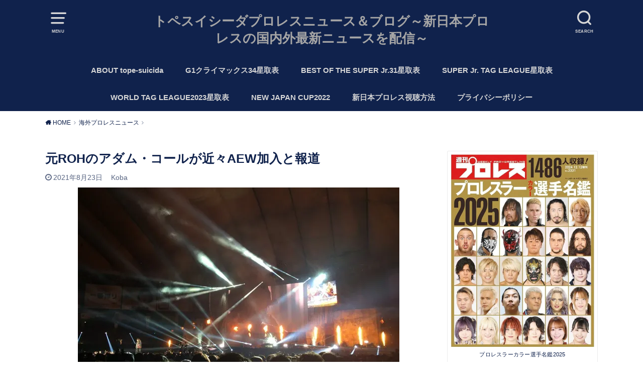

--- FILE ---
content_type: text/html; charset=UTF-8
request_url: https://tope-suicida.tokyo/archives/19399
body_size: 19312
content:
<!doctype html><html dir="ltr" lang="ja"><head><meta charset="utf-8"><meta http-equiv="X-UA-Compatible" content="IE=edge"><meta name="HandheldFriendly" content="True"><meta name="MobileOptimized" content="320"><meta name="viewport" content="width=device-width, initial-scale=1"/><link rel="pingback" href="https://tope-suicida.tokyo/xmlrpc.php"><title>元ROHのアダム・コールが近々AEW加入と報道 | トペスイシーダプロレスニュース＆ブログ～新日本プロレスの国内外最新ニュースを配信～</title><style>img:is([sizes="auto" i], [sizes^="auto," i]) { contain-intrinsic-size: 3000px 1500px }</style><meta name="description" content="新日本プロレスのリングに上がったこともある元ROHのアダム・コールですが、AEW入りすると海外メディアが報じま" /><meta name="robots" content="max-snippet:-1, max-image-preview:large, max-video-preview:-1" /><meta name="author" content="Koba"/><meta name="google-site-verification" content="pbvASRpigC4QIjMrx3yfGCMgLe6o-hQaFftuXz4QGic" /><meta name="keywords" content="海外プロレスニュース" /><link rel="canonical" href="https://tope-suicida.tokyo/archives/19399" /><meta name="generator" content="All in One SEO (AIOSEO) 4.9.3" /><meta name="twitter:card" content="summary_large_image" /><meta name="twitter:site" content="@tope_tokyo" /><meta name="twitter:title" content="元ROHのアダム・コールが近々AEW加入と報道 | トペスイシーダプロレスニュース＆ブログ～新日本プロレスの国内外最新ニュースを配信～" /><meta name="twitter:description" content="新日本プロレスのリングに上がったこともある元ROHのアダム・コールですが、AEW入りすると海外メディアが報じま" /><meta name="twitter:creator" content="@tope_tokyo" /><meta name="twitter:image" content="https://tope-suicida.tokyo/wp-content/uploads/2021/08/BCF9287E-822C-4324-A7C3-CCE8374A72CC.jpeg" /> <script type="application/ld+json" class="aioseo-schema">{"@context":"https:\/\/schema.org","@graph":[{"@type":"Article","@id":"https:\/\/tope-suicida.tokyo\/archives\/19399#article","name":"\u5143ROH\u306e\u30a2\u30c0\u30e0\u30fb\u30b3\u30fc\u30eb\u304c\u8fd1\u3005AEW\u52a0\u5165\u3068\u5831\u9053 | \u30c8\u30da\u30b9\u30a4\u30b7\u30fc\u30c0\u30d7\u30ed\u30ec\u30b9\u30cb\u30e5\u30fc\u30b9\uff06\u30d6\u30ed\u30b0\uff5e\u65b0\u65e5\u672c\u30d7\u30ed\u30ec\u30b9\u306e\u56fd\u5185\u5916\u6700\u65b0\u30cb\u30e5\u30fc\u30b9\u3092\u914d\u4fe1\uff5e","headline":"\u5143ROH\u306e\u30a2\u30c0\u30e0\u30fb\u30b3\u30fc\u30eb\u304c\u8fd1\u3005AEW\u52a0\u5165\u3068\u5831\u9053","author":{"@id":"https:\/\/tope-suicida.tokyo\/archives\/author\/wpx792801#author"},"publisher":{"@id":"https:\/\/tope-suicida.tokyo\/#person"},"image":{"@type":"ImageObject","url":"https:\/\/i0.wp.com\/tope-suicida.tokyo\/wp-content\/uploads\/2021\/08\/BCF9287E-822C-4324-A7C3-CCE8374A72CC.jpeg?fit=640%2C480&ssl=1","width":640,"height":480,"caption":"\u3010\u64ae\u5f71\uff1akoba\u3011"},"datePublished":"2021-08-23T12:46:08+09:00","dateModified":"2021-08-23T12:46:08+09:00","inLanguage":"ja","mainEntityOfPage":{"@id":"https:\/\/tope-suicida.tokyo\/archives\/19399#webpage"},"isPartOf":{"@id":"https:\/\/tope-suicida.tokyo\/archives\/19399#webpage"},"articleSection":"\u6d77\u5916\u30d7\u30ed\u30ec\u30b9\u30cb\u30e5\u30fc\u30b9, \u30a2\u30c0\u30e0\u30fb\u30b3\u30fc\u30eb"},{"@type":"BreadcrumbList","@id":"https:\/\/tope-suicida.tokyo\/archives\/19399#breadcrumblist","itemListElement":[{"@type":"ListItem","@id":"https:\/\/tope-suicida.tokyo#listItem","position":1,"name":"Home","item":"https:\/\/tope-suicida.tokyo","nextItem":{"@type":"ListItem","@id":"https:\/\/tope-suicida.tokyo\/archives\/category\/%e6%b5%b7%e5%a4%96%e6%83%85%e5%a0%b1#listItem","name":"\u6d77\u5916\u30d7\u30ed\u30ec\u30b9\u30cb\u30e5\u30fc\u30b9"}},{"@type":"ListItem","@id":"https:\/\/tope-suicida.tokyo\/archives\/category\/%e6%b5%b7%e5%a4%96%e6%83%85%e5%a0%b1#listItem","position":2,"name":"\u6d77\u5916\u30d7\u30ed\u30ec\u30b9\u30cb\u30e5\u30fc\u30b9","item":"https:\/\/tope-suicida.tokyo\/archives\/category\/%e6%b5%b7%e5%a4%96%e6%83%85%e5%a0%b1","nextItem":{"@type":"ListItem","@id":"https:\/\/tope-suicida.tokyo\/archives\/19399#listItem","name":"\u5143ROH\u306e\u30a2\u30c0\u30e0\u30fb\u30b3\u30fc\u30eb\u304c\u8fd1\u3005AEW\u52a0\u5165\u3068\u5831\u9053"},"previousItem":{"@type":"ListItem","@id":"https:\/\/tope-suicida.tokyo#listItem","name":"Home"}},{"@type":"ListItem","@id":"https:\/\/tope-suicida.tokyo\/archives\/19399#listItem","position":3,"name":"\u5143ROH\u306e\u30a2\u30c0\u30e0\u30fb\u30b3\u30fc\u30eb\u304c\u8fd1\u3005AEW\u52a0\u5165\u3068\u5831\u9053","previousItem":{"@type":"ListItem","@id":"https:\/\/tope-suicida.tokyo\/archives\/category\/%e6%b5%b7%e5%a4%96%e6%83%85%e5%a0%b1#listItem","name":"\u6d77\u5916\u30d7\u30ed\u30ec\u30b9\u30cb\u30e5\u30fc\u30b9"}}]},{"@type":"Person","@id":"https:\/\/tope-suicida.tokyo\/#person","name":"Koba"},{"@type":"Person","@id":"https:\/\/tope-suicida.tokyo\/archives\/author\/wpx792801#author","url":"https:\/\/tope-suicida.tokyo\/archives\/author\/wpx792801","name":"Koba"},{"@type":"WebPage","@id":"https:\/\/tope-suicida.tokyo\/archives\/19399#webpage","url":"https:\/\/tope-suicida.tokyo\/archives\/19399","name":"\u5143ROH\u306e\u30a2\u30c0\u30e0\u30fb\u30b3\u30fc\u30eb\u304c\u8fd1\u3005AEW\u52a0\u5165\u3068\u5831\u9053 | \u30c8\u30da\u30b9\u30a4\u30b7\u30fc\u30c0\u30d7\u30ed\u30ec\u30b9\u30cb\u30e5\u30fc\u30b9\uff06\u30d6\u30ed\u30b0\uff5e\u65b0\u65e5\u672c\u30d7\u30ed\u30ec\u30b9\u306e\u56fd\u5185\u5916\u6700\u65b0\u30cb\u30e5\u30fc\u30b9\u3092\u914d\u4fe1\uff5e","description":"\u65b0\u65e5\u672c\u30d7\u30ed\u30ec\u30b9\u306e\u30ea\u30f3\u30b0\u306b\u4e0a\u304c\u3063\u305f\u3053\u3068\u3082\u3042\u308b\u5143ROH\u306e\u30a2\u30c0\u30e0\u30fb\u30b3\u30fc\u30eb\u3067\u3059\u304c\u3001AEW\u5165\u308a\u3059\u308b\u3068\u6d77\u5916\u30e1\u30c7\u30a3\u30a2\u304c\u5831\u3058\u307e","inLanguage":"ja","isPartOf":{"@id":"https:\/\/tope-suicida.tokyo\/#website"},"breadcrumb":{"@id":"https:\/\/tope-suicida.tokyo\/archives\/19399#breadcrumblist"},"author":{"@id":"https:\/\/tope-suicida.tokyo\/archives\/author\/wpx792801#author"},"creator":{"@id":"https:\/\/tope-suicida.tokyo\/archives\/author\/wpx792801#author"},"image":{"@type":"ImageObject","url":"https:\/\/i0.wp.com\/tope-suicida.tokyo\/wp-content\/uploads\/2021\/08\/BCF9287E-822C-4324-A7C3-CCE8374A72CC.jpeg?fit=640%2C480&ssl=1","@id":"https:\/\/tope-suicida.tokyo\/archives\/19399\/#mainImage","width":640,"height":480,"caption":"\u3010\u64ae\u5f71\uff1akoba\u3011"},"primaryImageOfPage":{"@id":"https:\/\/tope-suicida.tokyo\/archives\/19399#mainImage"},"datePublished":"2021-08-23T12:46:08+09:00","dateModified":"2021-08-23T12:46:08+09:00"},{"@type":"WebSite","@id":"https:\/\/tope-suicida.tokyo\/#website","url":"https:\/\/tope-suicida.tokyo\/","name":"\u30c8\u30da\u30b9\u30a4\u30b7\u30fc\u30c0\u30d7\u30ed\u30ec\u30b9\u30cb\u30e5\u30fc\u30b9\uff06\u30d6\u30ed\u30b0\uff5e\u65b0\u65e5\u672c\u30d7\u30ed\u30ec\u30b9\u306e\u56fd\u5185\u5916\u6700\u65b0\u30cb\u30e5\u30fc\u30b9\u3092\u914d\u4fe1\uff5e","description":"\u30d7\u30ed\u30ec\u30b9\u30cb\u30e5\u30fc\u30b9\u3068\u30d7\u30ed\u30ec\u30b9\u30d6\u30ed\u30b0\u3092\u914d\u4fe1\u3059\u308b\u30b5\u30a4\u30c8","inLanguage":"ja","publisher":{"@id":"https:\/\/tope-suicida.tokyo\/#person"}}]}</script> <link rel='preconnect' href='//i0.wp.com' /><link href='https://www.doubleclickbygoogle.com' rel='preconnect' /><link href='https://developers.google.com' rel='preconnect' /><link href='https://www.google.com' rel='preconnect' /><link href='https://twitter.com' rel='preconnect' /><link href='https://fonts.google.com' rel='preconnect' /><link href='https://www.facebook.com' rel='preconnect' /><link rel="alternate" type="application/rss+xml" title="トペスイシーダプロレスニュース＆ブログ～新日本プロレスの国内外最新ニュースを配信～ &raquo; フィード" href="https://tope-suicida.tokyo/feed" /><link rel="alternate" type="application/rss+xml" title="トペスイシーダプロレスニュース＆ブログ～新日本プロレスの国内外最新ニュースを配信～ &raquo; コメントフィード" href="https://tope-suicida.tokyo/comments/feed" /><link rel="alternate" type="application/rss+xml" title="トペスイシーダプロレスニュース＆ブログ～新日本プロレスの国内外最新ニュースを配信～ &raquo; 元ROHのアダム・コールが近々AEW加入と報道 のコメントのフィード" href="https://tope-suicida.tokyo/archives/19399/feed" /><link rel='stylesheet' id='sbi_styles-css' href='https://tope-suicida.tokyo/wp-content/plugins/instagram-feed/css/sbi-styles.min.css?ver=6.10.0' type='text/css' media='all' /><link rel='stylesheet' id='wp-block-library-css' href='https://tope-suicida.tokyo/wp-includes/css/dist/block-library/style.min.css' type='text/css' media='all' /><style id='classic-theme-styles-inline-css' type='text/css'>/*! This file is auto-generated */
.wp-block-button__link{color:#fff;background-color:#32373c;border-radius:9999px;box-shadow:none;text-decoration:none;padding:calc(.667em + 2px) calc(1.333em + 2px);font-size:1.125em}.wp-block-file__button{background:#32373c;color:#fff;text-decoration:none}</style><link rel='stylesheet' id='aioseo/css/src/vue/standalone/blocks/table-of-contents/global.scss-css' href='https://tope-suicida.tokyo/wp-content/cache/autoptimize/css/autoptimize_single_8aeaa129c1f80e6e5dbaa329351d1482.css?ver=4.9.3' type='text/css' media='all' /><style id='global-styles-inline-css' type='text/css'>:root{--wp--preset--aspect-ratio--square: 1;--wp--preset--aspect-ratio--4-3: 4/3;--wp--preset--aspect-ratio--3-4: 3/4;--wp--preset--aspect-ratio--3-2: 3/2;--wp--preset--aspect-ratio--2-3: 2/3;--wp--preset--aspect-ratio--16-9: 16/9;--wp--preset--aspect-ratio--9-16: 9/16;--wp--preset--color--black: #000000;--wp--preset--color--cyan-bluish-gray: #abb8c3;--wp--preset--color--white: #ffffff;--wp--preset--color--pale-pink: #f78da7;--wp--preset--color--vivid-red: #cf2e2e;--wp--preset--color--luminous-vivid-orange: #ff6900;--wp--preset--color--luminous-vivid-amber: #fcb900;--wp--preset--color--light-green-cyan: #7bdcb5;--wp--preset--color--vivid-green-cyan: #00d084;--wp--preset--color--pale-cyan-blue: #8ed1fc;--wp--preset--color--vivid-cyan-blue: #0693e3;--wp--preset--color--vivid-purple: #9b51e0;--wp--preset--gradient--vivid-cyan-blue-to-vivid-purple: linear-gradient(135deg,rgba(6,147,227,1) 0%,rgb(155,81,224) 100%);--wp--preset--gradient--light-green-cyan-to-vivid-green-cyan: linear-gradient(135deg,rgb(122,220,180) 0%,rgb(0,208,130) 100%);--wp--preset--gradient--luminous-vivid-amber-to-luminous-vivid-orange: linear-gradient(135deg,rgba(252,185,0,1) 0%,rgba(255,105,0,1) 100%);--wp--preset--gradient--luminous-vivid-orange-to-vivid-red: linear-gradient(135deg,rgba(255,105,0,1) 0%,rgb(207,46,46) 100%);--wp--preset--gradient--very-light-gray-to-cyan-bluish-gray: linear-gradient(135deg,rgb(238,238,238) 0%,rgb(169,184,195) 100%);--wp--preset--gradient--cool-to-warm-spectrum: linear-gradient(135deg,rgb(74,234,220) 0%,rgb(151,120,209) 20%,rgb(207,42,186) 40%,rgb(238,44,130) 60%,rgb(251,105,98) 80%,rgb(254,248,76) 100%);--wp--preset--gradient--blush-light-purple: linear-gradient(135deg,rgb(255,206,236) 0%,rgb(152,150,240) 100%);--wp--preset--gradient--blush-bordeaux: linear-gradient(135deg,rgb(254,205,165) 0%,rgb(254,45,45) 50%,rgb(107,0,62) 100%);--wp--preset--gradient--luminous-dusk: linear-gradient(135deg,rgb(255,203,112) 0%,rgb(199,81,192) 50%,rgb(65,88,208) 100%);--wp--preset--gradient--pale-ocean: linear-gradient(135deg,rgb(255,245,203) 0%,rgb(182,227,212) 50%,rgb(51,167,181) 100%);--wp--preset--gradient--electric-grass: linear-gradient(135deg,rgb(202,248,128) 0%,rgb(113,206,126) 100%);--wp--preset--gradient--midnight: linear-gradient(135deg,rgb(2,3,129) 0%,rgb(40,116,252) 100%);--wp--preset--font-size--small: 13px;--wp--preset--font-size--medium: 20px;--wp--preset--font-size--large: 36px;--wp--preset--font-size--x-large: 42px;--wp--preset--spacing--20: 0.44rem;--wp--preset--spacing--30: 0.67rem;--wp--preset--spacing--40: 1rem;--wp--preset--spacing--50: 1.5rem;--wp--preset--spacing--60: 2.25rem;--wp--preset--spacing--70: 3.38rem;--wp--preset--spacing--80: 5.06rem;--wp--preset--shadow--natural: 6px 6px 9px rgba(0, 0, 0, 0.2);--wp--preset--shadow--deep: 12px 12px 50px rgba(0, 0, 0, 0.4);--wp--preset--shadow--sharp: 6px 6px 0px rgba(0, 0, 0, 0.2);--wp--preset--shadow--outlined: 6px 6px 0px -3px rgba(255, 255, 255, 1), 6px 6px rgba(0, 0, 0, 1);--wp--preset--shadow--crisp: 6px 6px 0px rgba(0, 0, 0, 1);}:where(.is-layout-flex){gap: 0.5em;}:where(.is-layout-grid){gap: 0.5em;}body .is-layout-flex{display: flex;}.is-layout-flex{flex-wrap: wrap;align-items: center;}.is-layout-flex > :is(*, div){margin: 0;}body .is-layout-grid{display: grid;}.is-layout-grid > :is(*, div){margin: 0;}:where(.wp-block-columns.is-layout-flex){gap: 2em;}:where(.wp-block-columns.is-layout-grid){gap: 2em;}:where(.wp-block-post-template.is-layout-flex){gap: 1.25em;}:where(.wp-block-post-template.is-layout-grid){gap: 1.25em;}.has-black-color{color: var(--wp--preset--color--black) !important;}.has-cyan-bluish-gray-color{color: var(--wp--preset--color--cyan-bluish-gray) !important;}.has-white-color{color: var(--wp--preset--color--white) !important;}.has-pale-pink-color{color: var(--wp--preset--color--pale-pink) !important;}.has-vivid-red-color{color: var(--wp--preset--color--vivid-red) !important;}.has-luminous-vivid-orange-color{color: var(--wp--preset--color--luminous-vivid-orange) !important;}.has-luminous-vivid-amber-color{color: var(--wp--preset--color--luminous-vivid-amber) !important;}.has-light-green-cyan-color{color: var(--wp--preset--color--light-green-cyan) !important;}.has-vivid-green-cyan-color{color: var(--wp--preset--color--vivid-green-cyan) !important;}.has-pale-cyan-blue-color{color: var(--wp--preset--color--pale-cyan-blue) !important;}.has-vivid-cyan-blue-color{color: var(--wp--preset--color--vivid-cyan-blue) !important;}.has-vivid-purple-color{color: var(--wp--preset--color--vivid-purple) !important;}.has-black-background-color{background-color: var(--wp--preset--color--black) !important;}.has-cyan-bluish-gray-background-color{background-color: var(--wp--preset--color--cyan-bluish-gray) !important;}.has-white-background-color{background-color: var(--wp--preset--color--white) !important;}.has-pale-pink-background-color{background-color: var(--wp--preset--color--pale-pink) !important;}.has-vivid-red-background-color{background-color: var(--wp--preset--color--vivid-red) !important;}.has-luminous-vivid-orange-background-color{background-color: var(--wp--preset--color--luminous-vivid-orange) !important;}.has-luminous-vivid-amber-background-color{background-color: var(--wp--preset--color--luminous-vivid-amber) !important;}.has-light-green-cyan-background-color{background-color: var(--wp--preset--color--light-green-cyan) !important;}.has-vivid-green-cyan-background-color{background-color: var(--wp--preset--color--vivid-green-cyan) !important;}.has-pale-cyan-blue-background-color{background-color: var(--wp--preset--color--pale-cyan-blue) !important;}.has-vivid-cyan-blue-background-color{background-color: var(--wp--preset--color--vivid-cyan-blue) !important;}.has-vivid-purple-background-color{background-color: var(--wp--preset--color--vivid-purple) !important;}.has-black-border-color{border-color: var(--wp--preset--color--black) !important;}.has-cyan-bluish-gray-border-color{border-color: var(--wp--preset--color--cyan-bluish-gray) !important;}.has-white-border-color{border-color: var(--wp--preset--color--white) !important;}.has-pale-pink-border-color{border-color: var(--wp--preset--color--pale-pink) !important;}.has-vivid-red-border-color{border-color: var(--wp--preset--color--vivid-red) !important;}.has-luminous-vivid-orange-border-color{border-color: var(--wp--preset--color--luminous-vivid-orange) !important;}.has-luminous-vivid-amber-border-color{border-color: var(--wp--preset--color--luminous-vivid-amber) !important;}.has-light-green-cyan-border-color{border-color: var(--wp--preset--color--light-green-cyan) !important;}.has-vivid-green-cyan-border-color{border-color: var(--wp--preset--color--vivid-green-cyan) !important;}.has-pale-cyan-blue-border-color{border-color: var(--wp--preset--color--pale-cyan-blue) !important;}.has-vivid-cyan-blue-border-color{border-color: var(--wp--preset--color--vivid-cyan-blue) !important;}.has-vivid-purple-border-color{border-color: var(--wp--preset--color--vivid-purple) !important;}.has-vivid-cyan-blue-to-vivid-purple-gradient-background{background: var(--wp--preset--gradient--vivid-cyan-blue-to-vivid-purple) !important;}.has-light-green-cyan-to-vivid-green-cyan-gradient-background{background: var(--wp--preset--gradient--light-green-cyan-to-vivid-green-cyan) !important;}.has-luminous-vivid-amber-to-luminous-vivid-orange-gradient-background{background: var(--wp--preset--gradient--luminous-vivid-amber-to-luminous-vivid-orange) !important;}.has-luminous-vivid-orange-to-vivid-red-gradient-background{background: var(--wp--preset--gradient--luminous-vivid-orange-to-vivid-red) !important;}.has-very-light-gray-to-cyan-bluish-gray-gradient-background{background: var(--wp--preset--gradient--very-light-gray-to-cyan-bluish-gray) !important;}.has-cool-to-warm-spectrum-gradient-background{background: var(--wp--preset--gradient--cool-to-warm-spectrum) !important;}.has-blush-light-purple-gradient-background{background: var(--wp--preset--gradient--blush-light-purple) !important;}.has-blush-bordeaux-gradient-background{background: var(--wp--preset--gradient--blush-bordeaux) !important;}.has-luminous-dusk-gradient-background{background: var(--wp--preset--gradient--luminous-dusk) !important;}.has-pale-ocean-gradient-background{background: var(--wp--preset--gradient--pale-ocean) !important;}.has-electric-grass-gradient-background{background: var(--wp--preset--gradient--electric-grass) !important;}.has-midnight-gradient-background{background: var(--wp--preset--gradient--midnight) !important;}.has-small-font-size{font-size: var(--wp--preset--font-size--small) !important;}.has-medium-font-size{font-size: var(--wp--preset--font-size--medium) !important;}.has-large-font-size{font-size: var(--wp--preset--font-size--large) !important;}.has-x-large-font-size{font-size: var(--wp--preset--font-size--x-large) !important;}
:where(.wp-block-post-template.is-layout-flex){gap: 1.25em;}:where(.wp-block-post-template.is-layout-grid){gap: 1.25em;}
:where(.wp-block-columns.is-layout-flex){gap: 2em;}:where(.wp-block-columns.is-layout-grid){gap: 2em;}
:root :where(.wp-block-pullquote){font-size: 1.5em;line-height: 1.6;}</style><link rel='stylesheet' id='pz-linkcard-css-css' href='//tope-suicida.tokyo/wp-content/uploads/pz-linkcard/style/style.min.css?ver=2.5.6.5.3' type='text/css' media='all' /><link rel='stylesheet' id='style-css' href='https://tope-suicida.tokyo/wp-content/themes/yswallow/style.min.css?ver=1.6.3' type='text/css' media='all' /><style id='style-inline-css' type='text/css'>.animated{animation-duration:1.2s;animation-fill-mode:both;animation-delay:0s;animation-timing-function:ease-out}.wpcf7 .screen-reader-response{position:static}.animated{animation-fill-mode:none}@keyframes fadeIn{from{opacity:0}to{opacity:1}}.fadeIn{animation-name:fadeIn}@keyframes fadeInDown{from{opacity:0;transform:translate3d(0,-10px,0)}to{opacity:1;transform:none}}.fadeInDown{animation-name:fadeInDown}@keyframes fadeInDownBig{from{opacity:0;transform:translate3d(0,-100%,0)}to{opacity:1;transform:none}}.fadeInDownBig{animation-name:fadeInDownBig}@keyframes fadeInLeft{from{opacity:0;transform:translate3d(-10px,0,0)}to{opacity:1;transform:none}}.fadeInLeft{animation-name:fadeInLeft}@keyframes fadeInLeftBig{from{opacity:0;transform:translate3d(-100%,0,0)}to{opacity:1;transform:none}}.fadeInLeftBig{animation-name:fadeInLeftBig}@keyframes fadeInRight{from{opacity:0;transform:translate3d(10px,0,0)}to{opacity:1;transform:none}}.fadeInRight{animation-name:fadeInRight}@keyframes fadeInRightBig{from{opacity:0;transform:translate3d(100%,0,0)}to{opacity:1;transform:none}}.fadeInRightBig{animation-name:fadeInRightBig}@keyframes fadeInUp{from{opacity:0;transform:translate3d(0,10px,0)}to{opacity:1;transform:none}}.fadeInUp{animation-name:fadeInUp}@keyframes fadeInUpBig{from{opacity:0;transform:translate3d(0,100%,0)}to{opacity:1;transform:none}}.fadeInUpBig{animation-name:fadeInUpBig}</style><link rel='stylesheet' id='fontawesome-css' href='https://tope-suicida.tokyo/wp-content/themes/yswallow/library/css/font-awesome.min.css' type='text/css' media='all' /> <script type="text/javascript" defer='defer' src="https://tope-suicida.tokyo/wp-includes/js/jquery/jquery.min.js?ver=3.7.1" id="jquery-core-js"></script> <script type="text/javascript" defer='defer' src="https://tope-suicida.tokyo/wp-includes/js/jquery/jquery-migrate.min.js?ver=3.4.1" id="jquery-migrate-js"></script> <link rel="https://api.w.org/" href="https://tope-suicida.tokyo/wp-json/" /><link rel="alternate" title="JSON" type="application/json" href="https://tope-suicida.tokyo/wp-json/wp/v2/posts/19399" /><link rel="EditURI" type="application/rsd+xml" title="RSD" href="https://tope-suicida.tokyo/xmlrpc.php?rsd" /><meta name="generator" content="WordPress 6.8.3" /><link rel='shortlink' href='https://tope-suicida.tokyo/?p=19399' /><link rel="alternate" title="oEmbed (JSON)" type="application/json+oembed" href="https://tope-suicida.tokyo/wp-json/oembed/1.0/embed?url=https%3A%2F%2Ftope-suicida.tokyo%2Farchives%2F19399" /><link rel="alternate" title="oEmbed (XML)" type="text/xml+oembed" href="https://tope-suicida.tokyo/wp-json/oembed/1.0/embed?url=https%3A%2F%2Ftope-suicida.tokyo%2Farchives%2F19399&#038;format=xml" />  <script defer src="https://www.googletagmanager.com/gtag/js?id=G-35DQF0R08X"></script> <script>window.dataLayer = window.dataLayer || [];
			function gtag(){dataLayer.push(arguments);}
			gtag('js', new Date());
			gtag('config', 'G-35DQF0R08X');</script> <link rel="preload" as="font" type="font/woff" href="https://tope-suicida.tokyo/wp-content/themes/yswallow/library/icon/icomoon.ttf?ffmnq8" crossorigin><link rel="preload" as="font" type="font/woff" href="https://tope-suicida.tokyo/wp-content/themes/yswallow/library/icon/fontawesome-webfont.woff2?v=4.7.0" crossorigin><style type="text/css">body, #breadcrumb li a::after{ color: #10224c;}
a, #breadcrumb li a i, .authorbox .author_sns li a::before,.widget li a:after{ color: #10224c;}
a:hover{ color: #112a66;}
.article-footer .post-categories li a,.article-footer .tags a{ background: #10224c; border-color:#10224c;}
.article-footer .tags a{ color:#10224c; background: none;}
.article-footer .post-categories li a:hover,.article-footer .tags a:hover{ background:#112a66;  border-color:#112a66;}
input[type="text"],input[type="password"],input[type="datetime"],input[type="datetime-local"],input[type="date"],input[type="month"],input[type="time"],input[type="week"],input[type="number"],input[type="email"],input[type="url"],input[type="search"],input[type="tel"],input[type="color"],select,textarea,.field { background-color: #d6d6d6;}
#header{ color: #d6d6d6; background: #10224c;}
#logo a{ color: #a5a5a5;}
@media only screen and (min-width: 768px) {
	#g_nav .nav > li::after{ background: #a5a5a5;}
	#g_nav .nav li ul.sub-menu, #g_nav .nav li ul.children{ background: #10224c;color: #a5a5a5;}
	.archives-list .post-list a .eyecatch::after{ background: #10224c;}
}

.slick-prev:before, .slick-next:before, .accordionBtn, #submit, button, html input[type="button"], input[type="reset"], input[type="submit"], .pagination a:hover, .pagination a:focus,.page-links a:hover, .page-links a:focus { background-color: #10224c;}
.accordionBtn.active, #submit:hover, #submit:focus{ background-color: #112a66;}
.entry-content h2, .homeadd_wrap .widgettitle, .widgettitle, .eyecatch .cat-name, ul.wpp-list li a:before, .cat_postlist .catttl span::before, .cat_postlist .catttl span::after, .accordion::before{ background: #10224c; color: #ffffff;}
.entry-content h3,.entry-content h4{ border-color: #10224c;}
.h_balloon .entry-content h2:after{ border-top-color: #10224c;}
.entry-content ol li:before{ background: #10224c; border-color: #10224c;  color: #ffffff;}
.entry-content ol li ol li:before{ color: #10224c;}
.entry-content ul li:before{ color: #10224c;}
.entry-content blockquote::before,.entry-content blockquote::after{color: #10224c;}

.btn-wrap a{background: #10224c;border: 1px solid #10224c;}
.btn-wrap a:hover,.widget .btn-wrap:not(.simple) a:hover{color: #10224c;border-color: #10224c;}
.btn-wrap.simple a, .pagination a, .pagination span,.page-links a{border-color: #10224c; color: #10224c;}
.btn-wrap.simple a:hover, .pagination .current,.pagination .current:hover,.page-links ul > li > span{background-color: #10224c;}

#footer-top::before{background-color: #10224c;}
#footer,.cta-inner{background-color: #10224c; color: #a5a5a5;}</style><script>(function (d, s, id) {
        var js, fjs = d.getElementsByTagName(s)[0];
        if (d.getElementById(id)) return;
        js = d.createElement(s);
        js.id = id;
        js.src = "//connect.facebook.net/en_US/sdk.js#xfbml=1&version=v2.7";
        fjs.parentNode.insertBefore(js, fjs);
    }(document, 'script', 'facebook-jssdk'));</script> <style type="text/css">.wp_social_bookmarking_light{
    border: 0 !important;
    padding: 10px 0 20px 0 !important;
    margin: 0 !important;
}
.wp_social_bookmarking_light div{
    float: left !important;
    border: 0 !important;
    padding: 0 !important;
    margin: 0 5px 0px 0 !important;
    min-height: 30px !important;
    line-height: 18px !important;
    text-indent: 0 !important;
}
.wp_social_bookmarking_light img{
    border: 0 !important;
    padding: 0;
    margin: 0;
    vertical-align: top !important;
}
.wp_social_bookmarking_light_clear{
    clear: both !important;
}
#fb-root{
    display: none;
}
.wsbl_facebook_like iframe{
    max-width: none !important;
}
.wsbl_pinterest a{
    border: 0px !important;
}</style><link rel="icon" href="https://i0.wp.com/tope-suicida.tokyo/wp-content/uploads/2017/06/cropped-cropped-cropped-1-1.jpg?fit=32%2C32&#038;ssl=1" sizes="32x32" /><link rel="icon" href="https://i0.wp.com/tope-suicida.tokyo/wp-content/uploads/2017/06/cropped-cropped-cropped-1-1.jpg?fit=192%2C192&#038;ssl=1" sizes="192x192" /><link rel="apple-touch-icon" href="https://i0.wp.com/tope-suicida.tokyo/wp-content/uploads/2017/06/cropped-cropped-cropped-1-1.jpg?fit=180%2C180&#038;ssl=1" /><meta name="msapplication-TileImage" content="https://i0.wp.com/tope-suicida.tokyo/wp-content/uploads/2017/06/cropped-cropped-cropped-1-1.jpg?fit=270%2C270&#038;ssl=1" /></head><body data-rsssl=1 class="wp-singular post-template-default single single-post postid-19399 single-format-standard wp-theme-yswallow pd_normal h_default undo_off catlabeloff pannavi_on"><div id="container"><header id="header" class="header animated fadeIn"><div id="inner-header" class="wrap cf"> <a href="#spnavi" data-remodal-target="spnavi" class="nav_btn"><span class="text">MENU</span></a><div class="remodal" data-remodal-id="spnavi" data-remodal-options="hashTracking:false"><button data-remodal-action="close" class="remodal-close"><span class="text gf">CLOSE</span></button><div id="categories-6" class="widget widget_categories"><h4 class="widgettitle"><span>カテゴリー</span></h4><ul><li class="cat-item cat-item-3"><a href="https://tope-suicida.tokyo/archives/category/best-of-the-super-jr">BEST OF THE SUPER Jr.</a></li><li class="cat-item cat-item-201"><a href="https://tope-suicida.tokyo/archives/category/ddt%e3%83%97%e3%83%ad%e3%83%ac%e3%82%b9%e3%83%aa%e3%83%b3%e3%82%b0">DDTプロレスリング</a></li><li class="cat-item cat-item-223"><a href="https://tope-suicida.tokyo/archives/category/dragon-gate">DRAGON GATE</a></li><li class="cat-item cat-item-117"><a href="https://tope-suicida.tokyo/archives/category/english-translation">English translation</a></li><li class="cat-item cat-item-18"><a href="https://tope-suicida.tokyo/archives/category/iwgp%e3%82%a4%e3%83%b3%e3%82%bf%e3%83%bc%e3%82%b3%e3%83%b3%e3%83%81%e3%83%8d%e3%83%b3%e3%82%bf%e3%83%ab%e9%81%b8%e6%89%8b%e6%a8%a9%e8%a9%a6%e5%90%88">IWGPインターコンチネンタル選手権試合</a></li><li class="cat-item cat-item-19"><a href="https://tope-suicida.tokyo/archives/category/iwgp%e3%82%b8%e3%83%a5%e3%83%8b%e3%82%a2%e3%83%98%e3%83%93%e3%83%bc%e7%b4%9a%e9%81%b8%e6%89%8b%e6%a8%a9%e8%a9%a6%e5%90%88">IWGPジュニアヘビー級選手権試合</a></li><li class="cat-item cat-item-17"><a href="https://tope-suicida.tokyo/archives/category/iwgp%e3%83%98%e3%83%93%e3%83%bc%e7%b4%9a%e9%81%b8%e6%89%8b%e6%a8%a9%e8%a9%a6%e5%90%88">IWGPヘビー級選手権試合</a></li><li class="cat-item cat-item-475"><a href="https://tope-suicida.tokyo/archives/category/kopw%e4%ba%89%e5%a5%aa%e6%88%a6">KOPW争奪戦</a></li><li class="cat-item cat-item-33"><a href="https://tope-suicida.tokyo/archives/category/new-japan-cup">NEW JAPAN CUP</a></li><li class="cat-item cat-item-30"><a href="https://tope-suicida.tokyo/archives/category/super-jr-tag-league">SUPER Jr. TAG LEAGUE</a></li><li class="cat-item cat-item-6"><a href="https://tope-suicida.tokyo/archives/category/tv%e6%94%be%e9%80%81">TV放送</a></li><li class="cat-item cat-item-31"><a href="https://tope-suicida.tokyo/archives/category/world-tag-league">WORLD TAG LEAGUE</a></li><li class="cat-item cat-item-310"><a href="https://tope-suicida.tokyo/archives/category/wrestle-kingdom">WRESTLE KINGDOM</a></li><li class="cat-item cat-item-313"><a href="https://tope-suicida.tokyo/archives/category/wrestle-1">WRESTLE-1</a></li><li class="cat-item cat-item-34"><a href="https://tope-suicida.tokyo/archives/category/%e7%8b%ac%e3%82%8a%e8%a8%80%e8%80%83%e5%af%9f">“独り言考察”</a></li><li class="cat-item cat-item-529"><a href="https://tope-suicida.tokyo/archives/category/%e3%82%b9%e3%82%bf%e3%83%bc%e3%83%80%e3%83%a0">スターダム</a></li><li class="cat-item cat-item-20"><a href="https://tope-suicida.tokyo/archives/category/%e3%82%bf%e3%82%a4%e3%83%88%e3%83%ab%e3%83%9e%e3%83%83%e3%83%81etc">タイトルマッチetc</a></li><li class="cat-item cat-item-707"><a href="https://tope-suicida.tokyo/archives/category/%e3%83%97%e3%83%ad%e3%83%ac%e3%82%b9%e3%81%be%e3%81%a8%e3%82%81%e6%83%85%e5%a0%b1">プロレスまとめ情報</a></li><li class="cat-item cat-item-696"><a href="https://tope-suicida.tokyo/archives/category/%e3%83%97%e3%83%ad%e3%83%ac%e3%82%b9%e3%83%96%e3%83%ad%e3%82%b0%e3%81%ae%e5%a7%8b%e3%82%81%e6%96%b9">プロレスブログの始め方</a></li><li class="cat-item cat-item-581"><a href="https://tope-suicida.tokyo/archives/category/%e3%83%97%e3%83%ad%e3%83%ac%e3%82%b9%e3%83%a9%e3%83%bc%e8%87%aa%e4%bc%9d%e7%b4%b9%e4%bb%8b">プロレスラー自伝紹介</a></li><li class="cat-item cat-item-169"><a href="https://tope-suicida.tokyo/archives/category/noah">プロレスリング・ノア</a></li><li class="cat-item cat-item-5"><a href="https://tope-suicida.tokyo/archives/category/%e3%83%ac%e3%82%b9%e3%83%a9%e3%83%bc%e7%b4%b9%e4%bb%8b">レスラー紹介</a></li><li class="cat-item cat-item-365"><a href="https://tope-suicida.tokyo/archives/category/%e5%82%99%e5%bf%98%e9%8c%b2">備忘録</a></li><li class="cat-item cat-item-172"><a href="https://tope-suicida.tokyo/archives/category/%e5%85%a8%e6%97%a5%e6%9c%ac%e3%83%97%e3%83%ad%e3%83%ac%e3%82%b9">全日本プロレス</a></li><li class="cat-item cat-item-32"><a href="https://tope-suicida.tokyo/archives/category/%e5%86%99%e7%9c%9f%e3%82%ae%e3%83%a3%e3%83%a9%e3%83%aa%e3%83%bc">写真ギャラリー</a></li><li class="cat-item cat-item-26"><a href="https://tope-suicida.tokyo/archives/category/%e5%88%9d%e5%bf%83%e8%80%85%e3%81%ae%e7%82%ba%e3%81%ae%e3%83%97%e3%83%ad%e3%83%ac%e3%82%b9%e8%ac%9b%e5%ba%a7">初心者の為のプロレス講座</a></li><li class="cat-item cat-item-21"><a href="https://tope-suicida.tokyo/archives/category/%e3%83%8b%e3%83%a5%e3%83%bc%e3%82%b9">国内プロレスニュース</a></li><li class="cat-item cat-item-520"><a href="https://tope-suicida.tokyo/archives/category/%e5%af%be%e6%8a%97%e6%88%a6">対抗戦</a></li><li class="cat-item cat-item-1"><a href="https://tope-suicida.tokyo/archives/category/%e6%9c%aa%e5%88%86%e9%a1%9e">未分類</a></li><li class="cat-item cat-item-200"><a href="https://tope-suicida.tokyo/archives/category/%e6%b5%b7%e5%a4%96%e6%83%85%e5%a0%b1">海外プロレスニュース</a></li><li class="cat-item cat-item-24"><a href="https://tope-suicida.tokyo/archives/category/%e7%9c%9f%e5%a4%8f%e3%81%ae%e7%a5%ad%e5%85%b8%e3%80%8e-g1-climax-%e3%80%8f">真夏の祭典『 G1 CLIMAX 』</a></li><li class="cat-item cat-item-545"><a href="https://tope-suicida.tokyo/archives/category/%e7%bf%bb%e8%a8%b3">翻訳</a></li><li class="cat-item cat-item-2"><a href="https://tope-suicida.tokyo/archives/category/%e8%87%aa%e5%b7%b1%e7%b4%b9%e4%bb%8b">自己紹介</a></li><li class="cat-item cat-item-23"><a href="https://tope-suicida.tokyo/archives/category/%e9%9b%91%e6%84%9f">雑感</a></li><li class="cat-item cat-item-604"><a href="https://tope-suicida.tokyo/archives/category/%e9%a3%af%e4%bc%8f%e5%b9%b8%e5%a4%aa">飯伏幸太</a></li></ul></div><div id="pages-3" class="widget widget_pages"><h4 class="widgettitle"><span>固定ページ</span></h4><ul><li class="page_item page-item-334"><a href="https://tope-suicida.tokyo/puroresu-burogu">ABOUT tope-suicida</a></li><li class="page_item page-item-5195"><a href="https://tope-suicida.tokyo/best-of-the-super-jr">BEST OF THE SUPER Jr.31星取表</a></li><li class="page_item page-item-19601"><a href="https://tope-suicida.tokyo/g1%e3%82%af%e3%83%a9%e3%82%a4%e3%83%9e%e3%83%83%e3%82%af%e3%82%b931%e6%98%9f%e5%8f%96%e8%a1%a8">G1 CLIMAX31 星取表</a></li><li class="page_item page-item-991"><a href="https://tope-suicida.tokyo/page-991">G1クライマックス34星取表</a></li><li class="page_item page-item-16076"><a href="https://tope-suicida.tokyo/n-1%e3%83%b4%e3%82%a3%e3%82%af%e3%83%88%e3%83%aa%e3%83%bc%e6%98%9f%e5%8f%96%e8%a1%a8">N-1ヴィクトリー星取表</a></li><li class="page_item page-item-4596"><a href="https://tope-suicida.tokyo/new-japan-cup">NEW JAPAN CUP2022</a></li><li class="page_item page-item-7373"><a href="https://tope-suicida.tokyo/super-jr-tag-league%e6%98%9f%e5%8f%96%e8%a1%a8">SUPER Jr. TAG LEAGUE星取表</a></li><li class="page_item page-item-3030"><a href="https://tope-suicida.tokyo/page-3030">WORLD TAG LEAGUE2023星取表</a></li><li class="page_item page-item-896"><a href="https://tope-suicida.tokyo/page-896">カレンダー</a></li><li class="page_item page-item-18277"><a href="https://tope-suicida.tokyo/%e3%83%81%e3%83%a3%e3%83%b3%e3%83%94%e3%82%aa%e3%83%b3%e3%82%ab%e3%83%bc%e3%83%8b%e3%83%90%e3%83%ab%e6%98%9f%e5%8f%96%e8%a1%a8">チャンピオンカーニバル星取表</a></li><li class="page_item page-item-360"><a href="https://tope-suicida.tokyo/page-360">チャンピオンベルト</a></li><li class="page_item page-item-13054"><a href="https://tope-suicida.tokyo/%e3%83%97%e3%83%a9%e3%82%a4%e3%83%90%e3%82%b7%e3%83%bc%e3%83%9d%e3%83%aa%e3%82%b7%e3%83%bc">プライバシーポリシー</a></li><li class="page_item page-item-1829"><a href="https://tope-suicida.tokyo/page-1829">プロレス&#x1f530;オススメ記事</a></li><li class="page_item page-item-2259"><a href="https://tope-suicida.tokyo/page-2259">ヤングライオン杯星取表</a></li><li class="page_item page-item-345"><a href="https://tope-suicida.tokyo/page-345">新日本プロレス視聴方法</a></li><li class="page_item page-item-319"><a href="https://tope-suicida.tokyo/top">試合ルール</a></li></ul></div><button data-remodal-action="close" class="remodal-close"><span class="text gf">CLOSE</span></button></div><div class="searchbox"><form role="search" method="get" id="searchform" class="searchform cf" action="https://tope-suicida.tokyo/" ><input type="search" placeholder="キーワードを入力" value="" name="s" id="s" /><span class="nav_btn search_btn"><span class="text">SEARCH</span></span></form></div><div id="logo" class="fs_s sitedes_off"><p class="h1 text"><a href="https://tope-suicida.tokyo">トペスイシーダプロレスニュース＆ブログ～新日本プロレスの国内外最新ニュースを配信～</a></p></div><div id="g_nav" class="g_nav-sp animated anidelayS fadeIn"><nav class="menu-sp cf"><ul id="menu-main-menu" class="nav top-nav cf"><li id="menu-item-357" class="menu-item menu-item-type-post_type menu-item-object-page menu-item-357"><a href="https://tope-suicida.tokyo/puroresu-burogu">ABOUT tope-suicida</a></li><li id="menu-item-19613" class="menu-item menu-item-type-post_type menu-item-object-page menu-item-19613"><a href="https://tope-suicida.tokyo/page-991">G1クライマックス34星取表</a></li><li id="menu-item-5199" class="menu-item menu-item-type-post_type menu-item-object-page menu-item-5199"><a href="https://tope-suicida.tokyo/best-of-the-super-jr">BEST OF THE SUPER Jr.31星取表</a></li><li id="menu-item-7376" class="menu-item menu-item-type-post_type menu-item-object-page menu-item-7376"><a href="https://tope-suicida.tokyo/super-jr-tag-league%e6%98%9f%e5%8f%96%e8%a1%a8">SUPER Jr. TAG LEAGUE星取表</a></li><li id="menu-item-3032" class="menu-item menu-item-type-post_type menu-item-object-page menu-item-3032"><a href="https://tope-suicida.tokyo/page-3030">WORLD TAG LEAGUE2023星取表</a></li><li id="menu-item-4599" class="menu-item menu-item-type-post_type menu-item-object-page menu-item-4599"><a href="https://tope-suicida.tokyo/new-japan-cup">NEW JAPAN CUP2022</a></li><li id="menu-item-349" class="menu-item menu-item-type-post_type menu-item-object-page menu-item-349"><a href="https://tope-suicida.tokyo/page-345">新日本プロレス視聴方法</a></li><li id="menu-item-13056" class="menu-item menu-item-type-post_type menu-item-object-page menu-item-13056"><a href="https://tope-suicida.tokyo/%e3%83%97%e3%83%a9%e3%82%a4%e3%83%90%e3%82%b7%e3%83%bc%e3%83%9d%e3%83%aa%e3%82%b7%e3%83%bc">プライバシーポリシー</a></li></ul></nav></div></div></header><div id="breadcrumb" class="breadcrumb animated fadeIn cf"><div class="wrap"><ul class="breadcrumb__ul" itemscope itemtype="http://schema.org/BreadcrumbList"><li class="breadcrumb__li bc_homelink" itemprop="itemListElement" itemscope itemtype="http://schema.org/ListItem"><a class="breadcrumb__link" itemprop="item" href="https://tope-suicida.tokyo/"><span itemprop="name"> HOME</span></a><meta itemprop="position" content="1" /></li><li class="breadcrumb__li" itemprop="itemListElement" itemscope itemtype="http://schema.org/ListItem"><a class="breadcrumb__link" itemprop="item" href="https://tope-suicida.tokyo/archives/category/%e6%b5%b7%e5%a4%96%e6%83%85%e5%a0%b1"><span itemprop="name">海外プロレスニュース</span></a><meta itemprop="position" content="2" /></li><li class="breadcrumb__li bc_posttitle" itemprop="itemListElement" itemscope itemtype="http://schema.org/ListItem"><span itemprop="name">元ROHのアダム・コールが近々AEW加入と報道</span><meta itemprop="position" content="3" /></li></ul></div></div><div id="content"><div id="inner-content" class="wrap cf"><div class="main-wrap"><main id="main" class="animated anidelayS fadeIn" role="main"><article id="post-19399" class="post-19399 post type-post status-publish format-standard has-post-thumbnail hentry category-200 tag-502 article cf" role="article"><header class="article-header entry-header"><div class="inner"><h1 class="entry-title single-title" itemprop="headline" rel="bookmark">元ROHのアダム・コールが近々AEW加入と報道</h1><div class="byline entry-meta vcard cf"> <time class="time__date date gf entry-date updated" datetime="2021-08-23">2021年8月23日</time> <span class="writer name author"><span class="fn">Koba</span></span></div><figure class="eyecatch"> <img width="640" height="480" src="https://tope-suicida.tokyo/wp-content/uploads/2021/08/BCF9287E-822C-4324-A7C3-CCE8374A72CC.jpeg" class="attachment-post-thumbnail size-post-thumbnail wp-post-image" alt="" decoding="async" fetchpriority="high" srcset="https://i0.wp.com/tope-suicida.tokyo/wp-content/uploads/2021/08/BCF9287E-822C-4324-A7C3-CCE8374A72CC.jpeg?w=640&amp;ssl=1 640w, https://i0.wp.com/tope-suicida.tokyo/wp-content/uploads/2021/08/BCF9287E-822C-4324-A7C3-CCE8374A72CC.jpeg?resize=300%2C225&amp;ssl=1 300w" sizes="(max-width: 640px) 100vw, 640px" /><figcaption class="eyecatch-caption-text">【撮影：koba】</figcaption> <span class="cat-name cat-id-200">海外プロレスニュース</span></figure></div></header><div class="share short"><div class="sns"><ul class="cf"><li class="twitter"> <a target="blank" href="//twitter.com/intent/tweet?url=https%3A%2F%2Ftope-suicida.tokyo%2Farchives%2F19399&text=%E5%85%83ROH%E3%81%AE%E3%82%A2%E3%83%80%E3%83%A0%E3%83%BB%E3%82%B3%E3%83%BC%E3%83%AB%E3%81%8C%E8%BF%91%E3%80%85AEW%E5%8A%A0%E5%85%A5%E3%81%A8%E5%A0%B1%E9%81%93&tw_p=tweetbutton" onclick="window.open(this.href, 'tweetwindow', 'width=550, height=450,personalbar=0,toolbar=0,scrollbars=1,resizable=1'); return false;"><span class="text">ポスト</span><span class="count"></span></a></li><li class="facebook"> <a href="//www.facebook.com/sharer.php?src=bm&u=https%3A%2F%2Ftope-suicida.tokyo%2Farchives%2F19399&t=%E5%85%83ROH%E3%81%AE%E3%82%A2%E3%83%80%E3%83%A0%E3%83%BB%E3%82%B3%E3%83%BC%E3%83%AB%E3%81%8C%E8%BF%91%E3%80%85AEW%E5%8A%A0%E5%85%A5%E3%81%A8%E5%A0%B1%E9%81%93" onclick="javascript:window.open(this.href, '', 'menubar=no,toolbar=no,resizable=yes,scrollbars=yes,height=300,width=600');return false;"><span class="text">シェア</span><span class="count"></span></a></li><li class="hatebu"> <a href="//b.hatena.ne.jp/add?mode=confirm&url=https://tope-suicida.tokyo/archives/19399&title=%E5%85%83ROH%E3%81%AE%E3%82%A2%E3%83%80%E3%83%A0%E3%83%BB%E3%82%B3%E3%83%BC%E3%83%AB%E3%81%8C%E8%BF%91%E3%80%85AEW%E5%8A%A0%E5%85%A5%E3%81%A8%E5%A0%B1%E9%81%93" onclick="window.open(this.href, 'HBwindow', 'width=600, height=400, menubar=no, toolbar=no, scrollbars=yes'); return false;" target="_blank"><span class="text">はてブ</span><span class="count"></span></a></li><li class="line"> <a href="//line.me/R/msg/text/?%E5%85%83ROH%E3%81%AE%E3%82%A2%E3%83%80%E3%83%A0%E3%83%BB%E3%82%B3%E3%83%BC%E3%83%AB%E3%81%8C%E8%BF%91%E3%80%85AEW%E5%8A%A0%E5%85%A5%E3%81%A8%E5%A0%B1%E9%81%93%0Ahttps%3A%2F%2Ftope-suicida.tokyo%2Farchives%2F19399" target="_blank"><span class="text">送る</span></a></li><li class="pocket"> <a href="//getpocket.com/edit?url=https://tope-suicida.tokyo/archives/19399&title=元ROHのアダム・コールが近々AEW加入と報道" onclick="window.open(this.href, 'FBwindow', 'width=550, height=350, menubar=no, toolbar=no, scrollbars=yes'); return false;"><span class="text">Pocket</span><span class="count"></span></a></li></ul></div></div><div class="titleunder"><div id="text-24" class="widget widget_text"><div class="textwidget"><p><script async src="https://pagead2.googlesyndication.com/pagead/js/adsbygoogle.js?client=ca-pub-8388516727596946"
     crossorigin="anonymous"></script><br /> <br /> <ins class="adsbygoogle"
 style="display:block"
 data-ad-client="ca-pub-8388516727596946"
 data-ad-slot="4245520047"
 data-ad-format="auto"
 data-full-width-responsive="true"></ins><br /> <script>(adsbygoogle = window.adsbygoogle || []).push({});</script></p></div></div></div><section class="entry-content cf"><div class='wp_social_bookmarking_light'><div class="wsbl_hatena_button"><a href="//b.hatena.ne.jp/entry/https://tope-suicida.tokyo/archives/19399" class="hatena-bookmark-button" data-hatena-bookmark-title="元ROHのアダム・コールが近々AEW加入と報道" data-hatena-bookmark-layout="simple-balloon" title="このエントリーをはてなブックマークに追加"> <noscript><img data-recalc-dims="1" decoding="async" src="https://i0.wp.com/b.hatena.ne.jp/images/entry-button/button-only%402x.png?resize=20%2C20" alt="このエントリーをはてなブックマークに追加" width="20" height="20" style="border: none;" /></noscript><img class="lazyload" data-recalc-dims="1" decoding="async" src='data:image/svg+xml,%3Csvg%20xmlns=%22http://www.w3.org/2000/svg%22%20viewBox=%220%200%2020%2020%22%3E%3C/svg%3E' data-src="https://i0.wp.com/b.hatena.ne.jp/images/entry-button/button-only%402x.png?resize=20%2C20" alt="このエントリーをはてなブックマークに追加" width="20" height="20" style="border: none;" /></a><script defer type="text/javascript" src="//b.hatena.ne.jp/js/bookmark_button.js" charset="utf-8"></script></div><div class="wsbl_facebook_like"><div id="fb-root"></div><fb:like href="https://tope-suicida.tokyo/archives/19399" layout="button_count" action="like" width="100" share="false" show_faces="false" ></fb:like></div><div class="wsbl_twitter"><a href="https://twitter.com/share" class="twitter-share-button" data-url="https://tope-suicida.tokyo/archives/19399" data-text="元ROHのアダム・コールが近々AEW加入と報道">Tweet</a></div><div class="wsbl_pocket"><a href="https://getpocket.com/save" class="pocket-btn" data-lang="en" data-save-url="https://tope-suicida.tokyo/archives/19399" data-pocket-count="none" data-pocket-align="left" >Pocket</a><script type="text/javascript">!function(d,i){if(!d.getElementById(i)){var j=d.createElement("script");j.id=i;j.src="https://widgets.getpocket.com/v1/j/btn.js?v=1";var w=d.getElementById(i);d.body.appendChild(j);}}(document,"pocket-btn-js");</script></div></div> <br class='wp_social_bookmarking_light_clear' /><p><strong><span style="font-size: 18pt;">新</span>日本プロレス</strong>のリングに上がったこともある元ROHのアダム・コールですが、AEW入りすると海外メディアが報じました。</p><blockquote class="twitter-tweet"><p dir="ltr" lang="en">EXCLUSIVE REPORT:</p><p>Adam Cole Headed To AEW, Officially Finished With WWE <a href="https://t.co/HEThyIZSJJ">https://t.co/HEThyIZSJJ</a> <a href="https://t.co/b0h8ifTIjB">pic.twitter.com/b0h8ifTIjB</a></p><p>— SW (@SliceWrestling) <a href="https://twitter.com/SliceWrestling/status/1429636329713934337?ref_src=twsrc%5Etfw">August 23, 2021</a></p></blockquote><p><script defer src="https://platform.twitter.com/widgets.js" charset="utf-8"></script></p><blockquote><p><strong>『AEW is looking to overtake WWE in ratings in 2022 and with CM Punk and now Adam Cole the ALL ELITE roster is fully and explosively stacked.</strong></p><p><strong>Look for an Adam Cole to make his AEW debut soon. Stay tuned to Slice Wrestling for the latest updates.』</strong></p><p><strong>（AEWは、2022年に視聴率でWWEを追い越すことを目指しており、CMパンク、そしてアダム・コールを加えたALL ELITEのロスターは、完全かつ爆発的に強化されています。</strong></p><p><strong>近いうちにアダム・コールがAEWにデビューすることを期待しましょう。最新情報はSlice Wrestlingでお楽しみください）</strong></p></blockquote><p>&nbsp;</p><p>&nbsp;</p><p>現在、W◯Eと契約中のアダム・コールですが今朝の時点で契約が終了したと報じられています。</p><blockquote class="twitter-tweet"><p dir="ltr" lang="en">Adam Cole has not signed a new WWE contract <a href="https://t.co/yNK69KpAIG">https://t.co/yNK69KpAIG</a> <a href="https://t.co/v2eGzMUGxr">pic.twitter.com/v2eGzMUGxr</a></p><p>— Wrestling News (@WrestlingNewsCo) <a href="https://twitter.com/WrestlingNewsCo/status/1429631068290879493?ref_src=twsrc%5Etfw">August 23, 2021</a></p></blockquote><p><script defer src="https://platform.twitter.com/widgets.js" charset="utf-8"></script></p><blockquote><p><strong>『PWInsider is reporting that Adam Cole his finished up with WWE NXT.</strong></p><p><strong>Fightful reported that, as of this morning, Cole had not signed a new WWE contract. So he is free and clear to wrestle elsewhere.』</strong></p><p><strong>（PWInsiderは、アダム・コールがWWE NXTでの活動を終えたと伝えています。</strong></p><p><strong>Fightfulによると、今朝の時点でコールはWWEとの新しい契約を結んでいないとのことです。そのため彼は他の場所でレスリングをする自由があります）</strong></p></blockquote><p>先日、 CMパンク加入で大熱狂の渦を作り出したAEWですが、近々アダム・コールも加入するかもしれません。</p><div id="text-44" class="widget widget_text"><div class="textwidget"><p><script async src="https://pagead2.googlesyndication.com/pagead/js/adsbygoogle.js?client=ca-pub-8388516727596946"
     crossorigin="anonymous"></script><br /> <ins class="adsbygoogle"
 style="display:block"
 data-ad-format="autorelaxed"
 data-ad-client="ca-pub-8388516727596946"
 data-ad-slot="8023879306"></ins><br /> <script>(adsbygoogle = window.adsbygoogle || []).push({});</script></p></div></div><div id="text-76" class="widget widget_text"><div class="textwidget"><p><a data-ofuse-widget-button href="https://ofuse.me/o?uid=71378" data-ofuse-id="71378" data-ofuse-size="large" data-ofuse-text="コメントや質問を受け付け中">コメントや質問を受け付け中</a><script defer src="https://ofuse.me/assets/platform/widget.js" charset="utf-8"></script></p></div></div></section><footer class="article-footer"><div class="footer-cat-tag"><ul class="post-categories"><li><a href="https://tope-suicida.tokyo/archives/category/%e6%b5%b7%e5%a4%96%e6%83%85%e5%a0%b1" rel="category tag">海外プロレスニュース</a></li></ul><p class="tags"><a href="https://tope-suicida.tokyo/archives/tag/%e3%82%a2%e3%83%80%e3%83%a0%e3%83%bb%e3%82%b3%e3%83%bc%e3%83%ab" rel="tag">アダム・コール</a></p></div><div class="sharewrap wow animated fadeIn" data-wow-delay="0.5s"><div class="share short"><div class="sns"><ul class="cf"><li class="twitter"> <a target="blank" href="//twitter.com/intent/tweet?url=https%3A%2F%2Ftope-suicida.tokyo%2Farchives%2F19399&text=%E5%85%83ROH%E3%81%AE%E3%82%A2%E3%83%80%E3%83%A0%E3%83%BB%E3%82%B3%E3%83%BC%E3%83%AB%E3%81%8C%E8%BF%91%E3%80%85AEW%E5%8A%A0%E5%85%A5%E3%81%A8%E5%A0%B1%E9%81%93&tw_p=tweetbutton" onclick="window.open(this.href, 'tweetwindow', 'width=550, height=450,personalbar=0,toolbar=0,scrollbars=1,resizable=1'); return false;"><span class="text">ポスト</span><span class="count"></span></a></li><li class="facebook"> <a href="//www.facebook.com/sharer.php?src=bm&u=https%3A%2F%2Ftope-suicida.tokyo%2Farchives%2F19399&t=%E5%85%83ROH%E3%81%AE%E3%82%A2%E3%83%80%E3%83%A0%E3%83%BB%E3%82%B3%E3%83%BC%E3%83%AB%E3%81%8C%E8%BF%91%E3%80%85AEW%E5%8A%A0%E5%85%A5%E3%81%A8%E5%A0%B1%E9%81%93" onclick="javascript:window.open(this.href, '', 'menubar=no,toolbar=no,resizable=yes,scrollbars=yes,height=300,width=600');return false;"><span class="text">シェア</span><span class="count"></span></a></li><li class="hatebu"> <a href="//b.hatena.ne.jp/add?mode=confirm&url=https://tope-suicida.tokyo/archives/19399&title=%E5%85%83ROH%E3%81%AE%E3%82%A2%E3%83%80%E3%83%A0%E3%83%BB%E3%82%B3%E3%83%BC%E3%83%AB%E3%81%8C%E8%BF%91%E3%80%85AEW%E5%8A%A0%E5%85%A5%E3%81%A8%E5%A0%B1%E9%81%93" onclick="window.open(this.href, 'HBwindow', 'width=600, height=400, menubar=no, toolbar=no, scrollbars=yes'); return false;" target="_blank"><span class="text">はてブ</span><span class="count"></span></a></li><li class="line"> <a href="//line.me/R/msg/text/?%E5%85%83ROH%E3%81%AE%E3%82%A2%E3%83%80%E3%83%A0%E3%83%BB%E3%82%B3%E3%83%BC%E3%83%AB%E3%81%8C%E8%BF%91%E3%80%85AEW%E5%8A%A0%E5%85%A5%E3%81%A8%E5%A0%B1%E9%81%93%0Ahttps%3A%2F%2Ftope-suicida.tokyo%2Farchives%2F19399" target="_blank"><span class="text">送る</span></a></li><li class="pocket"> <a href="//getpocket.com/edit?url=https://tope-suicida.tokyo/archives/19399&title=元ROHのアダム・コールが近々AEW加入と報道" onclick="window.open(this.href, 'FBwindow', 'width=550, height=350, menubar=no, toolbar=no, scrollbars=yes'); return false;"><span class="text">Pocket</span><span class="count"></span></a></li></ul></div></div></div><div class="lazyload fb-likebtn wow animated fadeIn cf" data-wow-delay="0.5s" data-bg="https://tope-suicida.tokyo/wp-content/uploads/2021/08/BCF9287E-822C-4324-A7C3-CCE8374A72CC.jpeg" style="background-image: url(data:image/svg+xml,%3Csvg%20xmlns=%22http://www.w3.org/2000/svg%22%20viewBox=%220%200%20500%20300%22%3E%3C/svg%3E);"><div class="inner"><div class="like_text"><p>FOLLOW</p></div> <a class="followbtn btn_twitter" href="https://twitter.com/tope_tokyo" target="_blank">Twitter</a></div></div><div class="related-box original-related wow animated fadeIn cf"><div class="inbox"><h2 class="related-h h_ttl"><span class="gf">RECOMMEND</span></h2><div class="related-post"><ul class="related-list cf"><li rel="bookmark" title="米国で復帰戦を行った飯伏幸太がカミゴェでKO勝利を飾る"> <a href="https://tope-suicida.tokyo/archives/24327" rel=\"bookmark" title="米国で復帰戦を行った飯伏幸太がカミゴェでKO勝利を飾る" class="title"><figure class="eyecatch"> <noscript><img width="300" height="200" src="https://i0.wp.com/tope-suicida.tokyo/wp-content/uploads/2023/03/9A090A17-4BCA-454B-940D-D20BBC68415F.jpeg?resize=300%2C200&amp;ssl=1" class="attachment-post-thum size-post-thum wp-post-image" alt="" decoding="async" srcset="https://i0.wp.com/tope-suicida.tokyo/wp-content/uploads/2023/03/9A090A17-4BCA-454B-940D-D20BBC68415F.jpeg?resize=300%2C200&amp;ssl=1 300w, https://i0.wp.com/tope-suicida.tokyo/wp-content/uploads/2023/03/9A090A17-4BCA-454B-940D-D20BBC68415F.jpeg?zoom=2&amp;resize=300%2C200&amp;ssl=1 600w" sizes="(max-width: 300px) 100vw, 300px" /></noscript><img width="300" height="200" src='data:image/svg+xml,%3Csvg%20xmlns=%22http://www.w3.org/2000/svg%22%20viewBox=%220%200%20300%20200%22%3E%3C/svg%3E' data-src="https://i0.wp.com/tope-suicida.tokyo/wp-content/uploads/2023/03/9A090A17-4BCA-454B-940D-D20BBC68415F.jpeg?resize=300%2C200&amp;ssl=1" class="lazyload attachment-post-thum size-post-thum wp-post-image" alt="" decoding="async" data-srcset="https://i0.wp.com/tope-suicida.tokyo/wp-content/uploads/2023/03/9A090A17-4BCA-454B-940D-D20BBC68415F.jpeg?resize=300%2C200&amp;ssl=1 300w, https://i0.wp.com/tope-suicida.tokyo/wp-content/uploads/2023/03/9A090A17-4BCA-454B-940D-D20BBC68415F.jpeg?zoom=2&amp;resize=300%2C200&amp;ssl=1 600w" data-sizes="(max-width: 300px) 100vw, 300px" /></figure> <time class="time__date date gf">2023年3月31日</time><h3 class="ttl"> 米国で復帰戦を行った飯伏幸太がカミゴェでKO勝利を飾る</h3> </a></li><li rel="bookmark" title="AEWx NJPW合同興行にスターダム選手も参戦か"> <a href="https://tope-suicida.tokyo/archives/21684" rel=\"bookmark" title="AEWx NJPW合同興行にスターダム選手も参戦か" class="title"><figure class="eyecatch"> <noscript><img width="300" height="200" src="https://i0.wp.com/tope-suicida.tokyo/wp-content/uploads/2022/04/95539532-C4C4-49E0-B958-227BB48CE26A.jpeg?resize=300%2C200&amp;ssl=1" class="attachment-post-thum size-post-thum wp-post-image" alt="" decoding="async" srcset="https://i0.wp.com/tope-suicida.tokyo/wp-content/uploads/2022/04/95539532-C4C4-49E0-B958-227BB48CE26A.jpeg?resize=300%2C200&amp;ssl=1 300w, https://i0.wp.com/tope-suicida.tokyo/wp-content/uploads/2022/04/95539532-C4C4-49E0-B958-227BB48CE26A.jpeg?zoom=2&amp;resize=300%2C200&amp;ssl=1 600w" sizes="(max-width: 300px) 100vw, 300px" /></noscript><img width="300" height="200" src='data:image/svg+xml,%3Csvg%20xmlns=%22http://www.w3.org/2000/svg%22%20viewBox=%220%200%20300%20200%22%3E%3C/svg%3E' data-src="https://i0.wp.com/tope-suicida.tokyo/wp-content/uploads/2022/04/95539532-C4C4-49E0-B958-227BB48CE26A.jpeg?resize=300%2C200&amp;ssl=1" class="lazyload attachment-post-thum size-post-thum wp-post-image" alt="" decoding="async" data-srcset="https://i0.wp.com/tope-suicida.tokyo/wp-content/uploads/2022/04/95539532-C4C4-49E0-B958-227BB48CE26A.jpeg?resize=300%2C200&amp;ssl=1 300w, https://i0.wp.com/tope-suicida.tokyo/wp-content/uploads/2022/04/95539532-C4C4-49E0-B958-227BB48CE26A.jpeg?zoom=2&amp;resize=300%2C200&amp;ssl=1 600w" data-sizes="(max-width: 300px) 100vw, 300px" /></figure> <time class="time__date date gf">2022年4月22日</time><h3 class="ttl"> AEWx NJPW合同興行にスターダム選手も参戦か</h3> </a></li><li rel="bookmark" title="NOAHとMLWが提携！Ｎ-１ビィクトリーにMLWの王者参戦へ"> <a href="https://tope-suicida.tokyo/archives/11584" rel=\"bookmark" title="NOAHとMLWが提携！Ｎ-１ビィクトリーにMLWの王者参戦へ" class="title"><figure class="eyecatch"> <noscript><img width="300" height="200" src="https://i0.wp.com/tope-suicida.tokyo/wp-content/uploads/2019/03/s_P3291257.jpg?resize=300%2C200&amp;ssl=1" class="attachment-post-thum size-post-thum wp-post-image" alt="" decoding="async" srcset="https://i0.wp.com/tope-suicida.tokyo/wp-content/uploads/2019/03/s_P3291257.jpg?resize=300%2C200&amp;ssl=1 300w, https://i0.wp.com/tope-suicida.tokyo/wp-content/uploads/2019/03/s_P3291257.jpg?zoom=2&amp;resize=300%2C200&amp;ssl=1 600w" sizes="(max-width: 300px) 100vw, 300px" /></noscript><img width="300" height="200" src='data:image/svg+xml,%3Csvg%20xmlns=%22http://www.w3.org/2000/svg%22%20viewBox=%220%200%20300%20200%22%3E%3C/svg%3E' data-src="https://i0.wp.com/tope-suicida.tokyo/wp-content/uploads/2019/03/s_P3291257.jpg?resize=300%2C200&amp;ssl=1" class="lazyload attachment-post-thum size-post-thum wp-post-image" alt="" decoding="async" data-srcset="https://i0.wp.com/tope-suicida.tokyo/wp-content/uploads/2019/03/s_P3291257.jpg?resize=300%2C200&amp;ssl=1 300w, https://i0.wp.com/tope-suicida.tokyo/wp-content/uploads/2019/03/s_P3291257.jpg?zoom=2&amp;resize=300%2C200&amp;ssl=1 600w" data-sizes="(max-width: 300px) 100vw, 300px" /></figure> <time class="time__date date gf">2019年7月26日</time><h3 class="ttl"> NOAHとMLWが提携！Ｎ-１ビィクトリーにMLWの王者参戦へ</h3> </a></li><li rel="bookmark" title="オカダカズチカがCMパンクやブライアン・ダニエルソンとの対戦を希望"> <a href="https://tope-suicida.tokyo/archives/20646" rel=\"bookmark" title="オカダカズチカがCMパンクやブライアン・ダニエルソンとの対戦を希望" class="title"><figure class="eyecatch"> <noscript><img width="300" height="200" src="https://i0.wp.com/tope-suicida.tokyo/wp-content/uploads/2022/01/71373857-1B90-4E3F-BF1F-A770B20723D5.jpeg?resize=300%2C200&amp;ssl=1" class="attachment-post-thum size-post-thum wp-post-image" alt="" decoding="async" /></noscript><img width="300" height="200" src='data:image/svg+xml,%3Csvg%20xmlns=%22http://www.w3.org/2000/svg%22%20viewBox=%220%200%20300%20200%22%3E%3C/svg%3E' data-src="https://i0.wp.com/tope-suicida.tokyo/wp-content/uploads/2022/01/71373857-1B90-4E3F-BF1F-A770B20723D5.jpeg?resize=300%2C200&amp;ssl=1" class="lazyload attachment-post-thum size-post-thum wp-post-image" alt="" decoding="async" /></figure> <time class="time__date date gf">2022年1月4日</time><h3 class="ttl"> オカダカズチカがCMパンクやブライアン・ダニエルソンとの対戦を希望</h3> </a></li><li rel="bookmark" title="ロッキー・ロメロがAEW x NJPW合同興行の開催実現の難しさについて語る"> <a href="https://tope-suicida.tokyo/archives/24985" rel=\"bookmark" title="ロッキー・ロメロがAEW x NJPW合同興行の開催実現の難しさについて語る" class="title"><figure class="eyecatch"> <noscript><img width="300" height="200" src="https://i0.wp.com/tope-suicida.tokyo/wp-content/uploads/2023/06/IMG_8853.jpeg?resize=300%2C200&amp;ssl=1" class="attachment-post-thum size-post-thum wp-post-image" alt="" decoding="async" srcset="https://i0.wp.com/tope-suicida.tokyo/wp-content/uploads/2023/06/IMG_8853.jpeg?resize=300%2C200&amp;ssl=1 300w, https://i0.wp.com/tope-suicida.tokyo/wp-content/uploads/2023/06/IMG_8853.jpeg?zoom=2&amp;resize=300%2C200&amp;ssl=1 600w" sizes="(max-width: 300px) 100vw, 300px" /></noscript><img width="300" height="200" src='data:image/svg+xml,%3Csvg%20xmlns=%22http://www.w3.org/2000/svg%22%20viewBox=%220%200%20300%20200%22%3E%3C/svg%3E' data-src="https://i0.wp.com/tope-suicida.tokyo/wp-content/uploads/2023/06/IMG_8853.jpeg?resize=300%2C200&amp;ssl=1" class="lazyload attachment-post-thum size-post-thum wp-post-image" alt="" decoding="async" data-srcset="https://i0.wp.com/tope-suicida.tokyo/wp-content/uploads/2023/06/IMG_8853.jpeg?resize=300%2C200&amp;ssl=1 300w, https://i0.wp.com/tope-suicida.tokyo/wp-content/uploads/2023/06/IMG_8853.jpeg?zoom=2&amp;resize=300%2C200&amp;ssl=1 600w" data-sizes="(max-width: 300px) 100vw, 300px" /></figure> <time class="time__date date gf">2023年6月13日</time><h3 class="ttl"> ロッキー・ロメロがAEW x NJPW合同興行の開催実現の難しさについて語る</h3> </a></li><li rel="bookmark" title="AEWの旗揚げ興行”Double or Nothing”の視聴方法決定！"> <a href="https://tope-suicida.tokyo/archives/10566" rel=\"bookmark" title="AEWの旗揚げ興行”Double or Nothing”の視聴方法決定！" class="title"><figure class="eyecatch"> <noscript><img width="300" height="200" src="https://i0.wp.com/tope-suicida.tokyo/wp-content/uploads/2019/05/IMG_3830.jpg?resize=300%2C200&amp;ssl=1" class="attachment-post-thum size-post-thum wp-post-image" alt="" decoding="async" srcset="https://i0.wp.com/tope-suicida.tokyo/wp-content/uploads/2019/05/IMG_3830.jpg?resize=300%2C200&amp;ssl=1 300w, https://i0.wp.com/tope-suicida.tokyo/wp-content/uploads/2019/05/IMG_3830.jpg?zoom=2&amp;resize=300%2C200&amp;ssl=1 600w" sizes="(max-width: 300px) 100vw, 300px" /></noscript><img width="300" height="200" src='data:image/svg+xml,%3Csvg%20xmlns=%22http://www.w3.org/2000/svg%22%20viewBox=%220%200%20300%20200%22%3E%3C/svg%3E' data-src="https://i0.wp.com/tope-suicida.tokyo/wp-content/uploads/2019/05/IMG_3830.jpg?resize=300%2C200&amp;ssl=1" class="lazyload attachment-post-thum size-post-thum wp-post-image" alt="" decoding="async" data-srcset="https://i0.wp.com/tope-suicida.tokyo/wp-content/uploads/2019/05/IMG_3830.jpg?resize=300%2C200&amp;ssl=1 300w, https://i0.wp.com/tope-suicida.tokyo/wp-content/uploads/2019/05/IMG_3830.jpg?zoom=2&amp;resize=300%2C200&amp;ssl=1 600w" data-sizes="(max-width: 300px) 100vw, 300px" /></figure> <time class="time__date date gf">2019年5月18日</time><h3 class="ttl"> AEWの旗揚げ興行”Double or Nothing”の視聴方法決定！</h3> </a></li><li rel="bookmark" title="デビッド・フィンレーが再び肉体改造に着手"> <a href="https://tope-suicida.tokyo/archives/21001" rel=\"bookmark" title="デビッド・フィンレーが再び肉体改造に着手" class="title"><figure class="eyecatch"> <noscript><img width="300" height="200" src="https://i0.wp.com/tope-suicida.tokyo/wp-content/uploads/2022/02/7B757B59-0D52-422F-A34A-DD8D4792BC7D.jpeg?resize=300%2C200&amp;ssl=1" class="attachment-post-thum size-post-thum wp-post-image" alt="" decoding="async" srcset="https://i0.wp.com/tope-suicida.tokyo/wp-content/uploads/2022/02/7B757B59-0D52-422F-A34A-DD8D4792BC7D.jpeg?resize=300%2C200&amp;ssl=1 300w, https://i0.wp.com/tope-suicida.tokyo/wp-content/uploads/2022/02/7B757B59-0D52-422F-A34A-DD8D4792BC7D.jpeg?zoom=2&amp;resize=300%2C200&amp;ssl=1 600w" sizes="(max-width: 300px) 100vw, 300px" /></noscript><img width="300" height="200" src='data:image/svg+xml,%3Csvg%20xmlns=%22http://www.w3.org/2000/svg%22%20viewBox=%220%200%20300%20200%22%3E%3C/svg%3E' data-src="https://i0.wp.com/tope-suicida.tokyo/wp-content/uploads/2022/02/7B757B59-0D52-422F-A34A-DD8D4792BC7D.jpeg?resize=300%2C200&amp;ssl=1" class="lazyload attachment-post-thum size-post-thum wp-post-image" alt="" decoding="async" data-srcset="https://i0.wp.com/tope-suicida.tokyo/wp-content/uploads/2022/02/7B757B59-0D52-422F-A34A-DD8D4792BC7D.jpeg?resize=300%2C200&amp;ssl=1 300w, https://i0.wp.com/tope-suicida.tokyo/wp-content/uploads/2022/02/7B757B59-0D52-422F-A34A-DD8D4792BC7D.jpeg?zoom=2&amp;resize=300%2C200&amp;ssl=1 600w" data-sizes="(max-width: 300px) 100vw, 300px" /></figure> <time class="time__date date gf">2022年2月13日</time><h3 class="ttl"> デビッド・フィンレーが再び肉体改造に着手</h3> </a></li><li rel="bookmark" title="WWEからオファーを受けたジョナが現在の状況を語る"> <a href="https://tope-suicida.tokyo/archives/23413" rel=\"bookmark" title="WWEからオファーを受けたジョナが現在の状況を語る" class="title"><figure class="eyecatch"> <noscript><img width="300" height="200" src="https://i0.wp.com/tope-suicida.tokyo/wp-content/uploads/2022/11/A618376A-0931-4A5E-AAA2-A9474F75D59A.jpeg?resize=300%2C200&amp;ssl=1" class="attachment-post-thum size-post-thum wp-post-image" alt="" decoding="async" srcset="https://i0.wp.com/tope-suicida.tokyo/wp-content/uploads/2022/11/A618376A-0931-4A5E-AAA2-A9474F75D59A.jpeg?resize=300%2C200&amp;ssl=1 300w, https://i0.wp.com/tope-suicida.tokyo/wp-content/uploads/2022/11/A618376A-0931-4A5E-AAA2-A9474F75D59A.jpeg?zoom=2&amp;resize=300%2C200&amp;ssl=1 600w" sizes="(max-width: 300px) 100vw, 300px" /></noscript><img width="300" height="200" src='data:image/svg+xml,%3Csvg%20xmlns=%22http://www.w3.org/2000/svg%22%20viewBox=%220%200%20300%20200%22%3E%3C/svg%3E' data-src="https://i0.wp.com/tope-suicida.tokyo/wp-content/uploads/2022/11/A618376A-0931-4A5E-AAA2-A9474F75D59A.jpeg?resize=300%2C200&amp;ssl=1" class="lazyload attachment-post-thum size-post-thum wp-post-image" alt="" decoding="async" data-srcset="https://i0.wp.com/tope-suicida.tokyo/wp-content/uploads/2022/11/A618376A-0931-4A5E-AAA2-A9474F75D59A.jpeg?resize=300%2C200&amp;ssl=1 300w, https://i0.wp.com/tope-suicida.tokyo/wp-content/uploads/2022/11/A618376A-0931-4A5E-AAA2-A9474F75D59A.jpeg?zoom=2&amp;resize=300%2C200&amp;ssl=1 600w" data-sizes="(max-width: 300px) 100vw, 300px" /></figure> <time class="time__date date gf">2022年11月18日</time><h3 class="ttl"> WWEからオファーを受けたジョナが現在の状況を語る</h3> </a></li></ul></div></div></div></footer></article></main></div><div class="side-wrap"><div id="sidebar" class="sidebar cf animated fadeIn" role="complementary"><div id="text-81" class="widget widget_text"><div class="textwidget"><div id="attachment_28752" style="width: 790px" class="wp-caption alignnone"><a href="https://amzn.to/4eJsLKw"><noscript><img decoding="async" aria-describedby="caption-attachment-28752" data-recalc-dims="1" class="size-full wp-image-28752" src="https://i0.wp.com/tope-suicida.tokyo/wp-content/uploads/2024/11/IMG_5391.jpeg?resize=780%2C1044&#038;ssl=1" alt="" width="780" height="1044" srcset="https://i0.wp.com/tope-suicida.tokyo/wp-content/uploads/2024/11/IMG_5391.jpeg?w=780&amp;ssl=1 780w, https://i0.wp.com/tope-suicida.tokyo/wp-content/uploads/2024/11/IMG_5391.jpeg?resize=224%2C300&amp;ssl=1 224w, https://i0.wp.com/tope-suicida.tokyo/wp-content/uploads/2024/11/IMG_5391.jpeg?resize=765%2C1024&amp;ssl=1 765w, https://i0.wp.com/tope-suicida.tokyo/wp-content/uploads/2024/11/IMG_5391.jpeg?resize=768%2C1028&amp;ssl=1 768w" sizes="(max-width: 780px) 100vw, 780px" /></noscript><img decoding="async" aria-describedby="caption-attachment-28752" data-recalc-dims="1" class="lazyload size-full wp-image-28752" src='data:image/svg+xml,%3Csvg%20xmlns=%22http://www.w3.org/2000/svg%22%20viewBox=%220%200%20780%201044%22%3E%3C/svg%3E' data-src="https://i0.wp.com/tope-suicida.tokyo/wp-content/uploads/2024/11/IMG_5391.jpeg?resize=780%2C1044&#038;ssl=1" alt="" width="780" height="1044" data-srcset="https://i0.wp.com/tope-suicida.tokyo/wp-content/uploads/2024/11/IMG_5391.jpeg?w=780&amp;ssl=1 780w, https://i0.wp.com/tope-suicida.tokyo/wp-content/uploads/2024/11/IMG_5391.jpeg?resize=224%2C300&amp;ssl=1 224w, https://i0.wp.com/tope-suicida.tokyo/wp-content/uploads/2024/11/IMG_5391.jpeg?resize=765%2C1024&amp;ssl=1 765w, https://i0.wp.com/tope-suicida.tokyo/wp-content/uploads/2024/11/IMG_5391.jpeg?resize=768%2C1028&amp;ssl=1 768w" data-sizes="(max-width: 780px) 100vw, 780px" /></a><p id="caption-attachment-28752" class="wp-caption-text">プロレスラーカラー選手名鑑2025</p></div></div></div><div id="text-29" class="widget widget_text"><h4 class="widgettitle"><span>最新情報はこちらをクリック↴</span></h4><div class="textwidget"><p><a href="//blog.with2.net/link/?1918556"><noscript><img decoding="async" src="https://blog.with2.net/user-banner/?id=1918556&#038;seq=5" title="人気ブログランキング"></noscript><img class="lazyload" decoding="async" src='data:image/svg+xml,%3Csvg%20xmlns=%22http://www.w3.org/2000/svg%22%20viewBox=%220%200%20210%20140%22%3E%3C/svg%3E' data-src="https://blog.with2.net/user-banner/?id=1918556&#038;seq=5" title="人気ブログランキング"></a><br /><a href="//blog.with2.net/link/?1918556" style="font-size: 0.9em;">人気ブログランキング</a></p></div></div><div id="text-75" class="widget widget_text"><div class="textwidget"><p><a href="https://ofuse.me/o?uid=71378" data-ofuse-widget-button="" data-ofuse-id="71378" data-ofuse-size="large" data-ofuse-text="コメントや質問を受け付け中">コメントや質問を受け付け中</a><script defer src="https://ofuse.me/assets/platform/widget.js" charset="utf-8"></script></p><p><a href="https://ofuse.me/0060185c"><noscript><img decoding="async" data-recalc-dims="1" class="alignnone size-full wp-image-26946" src="https://i0.wp.com/tope-suicida.tokyo/wp-content/uploads/2024/03/%E3%82%AF%E3%83%AA%E3%83%BC%E3%83%A0%E8%89%B2%E3%81%A8%E3%83%99%E3%83%BC%E3%82%B8%E3%83%A5%E3%81%A8%E7%B7%91-%E3%82%AF%E3%83%AA%E3%83%BC%E3%83%B3%E3%83%9F%E3%83%8B%E3%83%9E%E3%83%AB-%E5%AE%B6%E5%85%B7-%E3%82%B9%E3%83%88%E3%82%A2-%E3%83%A9%E3%82%A4%E3%83%96%E9%85%8D%E4%BF%A1-Facebook%E3%82%AB%E3%83%90%E3%83%BC-1.jpg?resize=780%2C439&#038;ssl=1" alt="" width="780" height="439" /></noscript><img decoding="async" data-recalc-dims="1" class="lazyload alignnone size-full wp-image-26946" src='data:image/svg+xml,%3Csvg%20xmlns=%22http://www.w3.org/2000/svg%22%20viewBox=%220%200%20780%20439%22%3E%3C/svg%3E' data-src="https://i0.wp.com/tope-suicida.tokyo/wp-content/uploads/2024/03/%E3%82%AF%E3%83%AA%E3%83%BC%E3%83%A0%E8%89%B2%E3%81%A8%E3%83%99%E3%83%BC%E3%82%B8%E3%83%A5%E3%81%A8%E7%B7%91-%E3%82%AF%E3%83%AA%E3%83%BC%E3%83%B3%E3%83%9F%E3%83%8B%E3%83%9E%E3%83%AB-%E5%AE%B6%E5%85%B7-%E3%82%B9%E3%83%88%E3%82%A2-%E3%83%A9%E3%82%A4%E3%83%96%E9%85%8D%E4%BF%A1-Facebook%E3%82%AB%E3%83%90%E3%83%BC-1.jpg?resize=780%2C439&#038;ssl=1" alt="" width="780" height="439" /></a></p></div></div><div id="text-50" class="widget widget_text"><h4 class="widgettitle"><span>プロフィール</span></h4><div class="textwidget"><p>『トペスイシーダプロレスブログ』管理人＆ライターのKobaです。</p><p>当サイトはプロレスファン運営による非公式サイトになります。</p><p>ファンの立場で新日本プロレスの様々な情報を発信中です。</p></div></div><div id="tag_cloud-2" class="widget widget_tag_cloud"><h4 class="widgettitle"><span>タグ</span></h4><div class="tagcloud"><a href="https://tope-suicida.tokyo/archives/tag/aew" class="tag-cloud-link tag-link-98 tag-link-position-1" style="font-size: 16.191489361702pt;" aria-label="AEW (88個の項目)">AEW</a> <a href="https://tope-suicida.tokyo/archives/tag/evil" class="tag-cloud-link tag-link-148 tag-link-position-2" style="font-size: 14.404255319149pt;" aria-label="EVIL (67個の項目)">EVIL</a> <a href="https://tope-suicida.tokyo/archives/tag/g%ef%bc%91%e3%82%af%e3%83%a9%e3%82%a4%e3%83%9e%e3%83%83%e3%82%af%e3%82%b9" class="tag-cloud-link tag-link-186 tag-link-position-3" style="font-size: 16.340425531915pt;" aria-label="G１クライマックス (90個の項目)">G１クライマックス</a> <a href="https://tope-suicida.tokyo/archives/tag/kenta" class="tag-cloud-link tag-link-187 tag-link-position-4" style="font-size: 14.255319148936pt;" aria-label="KENTA (65個の項目)">KENTA</a> <a href="https://tope-suicida.tokyo/archives/tag/kushida" class="tag-cloud-link tag-link-8 tag-link-position-5" style="font-size: 9.7872340425532pt;" aria-label="KUSHIDA (32個の項目)">KUSHIDA</a> <a href="https://tope-suicida.tokyo/archives/tag/new-japan-cup" class="tag-cloud-link tag-link-114 tag-link-position-6" style="font-size: 12.170212765957pt;" aria-label="NEW JAPAN CUP (47個の項目)">NEW JAPAN CUP</a> <a href="https://tope-suicida.tokyo/archives/tag/sanada" class="tag-cloud-link tag-link-136 tag-link-position-7" style="font-size: 12.765957446809pt;" aria-label="SANADA (51個の項目)">SANADA</a> <a href="https://tope-suicida.tokyo/archives/tag/sho" class="tag-cloud-link tag-link-199 tag-link-position-8" style="font-size: 10.085106382979pt;" aria-label="SHO (34個の項目)">SHO</a> <a href="https://tope-suicida.tokyo/archives/tag/yoh" class="tag-cloud-link tag-link-256 tag-link-position-9" style="font-size: 8.7446808510638pt;" aria-label="YOH (27個の項目)">YOH</a> <a href="https://tope-suicida.tokyo/archives/tag/yoshi-hashi" class="tag-cloud-link tag-link-95 tag-link-position-10" style="font-size: 8.1489361702128pt;" aria-label="YOSHI-HASHI (25個の項目)">YOSHI-HASHI</a> <a href="https://tope-suicida.tokyo/archives/tag/%e3%82%a6%e3%82%a3%e3%83%ab%e3%83%bb%e3%82%aa%e3%82%b9%e3%83%97%e3%83%ac%e3%82%a4" class="tag-cloud-link tag-link-9 tag-link-position-11" style="font-size: 18.872340425532pt;" aria-label="ウィル・オスプレイ (133個の項目)">ウィル・オスプレイ</a> <a href="https://tope-suicida.tokyo/archives/tag/%e3%82%a8%e3%83%ab%e3%83%bb%e3%83%87%e3%82%b9%e3%83%9a%e3%83%a9%e3%83%bc%e3%83%89" class="tag-cloud-link tag-link-14 tag-link-position-12" style="font-size: 17.382978723404pt;" aria-label="エル・デスペラード (105個の項目)">エル・デスペラード</a> <a href="https://tope-suicida.tokyo/archives/tag/%e3%82%a8%e3%83%ab%e3%83%bb%e3%83%95%e3%82%a1%e3%83%b3%e3%82%bf%e3%82%ba%e3%83%a2" class="tag-cloud-link tag-link-165 tag-link-position-13" style="font-size: 8pt;" aria-label="エル・ファンタズモ (24個の項目)">エル・ファンタズモ</a> <a href="https://tope-suicida.tokyo/archives/tag/%e3%82%aa%e3%82%ab%e3%83%80%e3%82%ab%e3%82%ba%e3%83%81%e3%82%ab" class="tag-cloud-link tag-link-56 tag-link-position-14" style="font-size: 18.574468085106pt;" aria-label="オカダカズチカ (129個の項目)">オカダカズチカ</a> <a href="https://tope-suicida.tokyo/archives/tag/%e3%82%b0%e3%83%ac%e3%83%bc%e3%83%88%e3%83%bb%e3%82%aa%e3%83%bc%e3%82%ab%e3%83%bc%e3%83%b3" class="tag-cloud-link tag-link-282 tag-link-position-15" style="font-size: 14.702127659574pt;" aria-label="グレート・オーカーン (69個の項目)">グレート・オーカーン</a> <a href="https://tope-suicida.tokyo/archives/tag/%e3%82%b1%e3%83%8b%e3%83%bc%e3%83%bb%e3%82%aa%e3%83%a1%e3%82%ac" class="tag-cloud-link tag-link-79 tag-link-position-16" style="font-size: 17.234042553191pt;" aria-label="ケニー・オメガ (104個の項目)">ケニー・オメガ</a> <a href="https://tope-suicida.tokyo/archives/tag/%e3%82%b6%e3%83%83%e3%82%af%e3%83%bb%e3%82%bb%e3%82%a4%e3%83%90%e3%83%bcjr" class="tag-cloud-link tag-link-156 tag-link-position-17" style="font-size: 9.7872340425532pt;" aria-label="ザック・セイバーJr. (32個の項目)">ザック・セイバーJr.</a> <a href="https://tope-suicida.tokyo/archives/tag/%e3%82%b8%e3%82%a7%e3%82%a4%e3%83%bb%e3%83%9b%e3%83%af%e3%82%a4%e3%83%88" class="tag-cloud-link tag-link-58 tag-link-position-18" style="font-size: 18.723404255319pt;" aria-label="ジェイ・ホワイト (132個の項目)">ジェイ・ホワイト</a> <a href="https://tope-suicida.tokyo/archives/tag/%e3%82%b8%e3%83%a7%e3%83%b3%e3%83%bb%e3%83%a2%e3%82%af%e3%82%b9%e3%83%aa%e3%83%bc" class="tag-cloud-link tag-link-204 tag-link-position-19" style="font-size: 11.723404255319pt;" aria-label="ジョン・モクスリー (44個の項目)">ジョン・モクスリー</a> <a href="https://tope-suicida.tokyo/archives/tag/%e3%82%b9%e3%82%bf%e3%83%bc%e3%83%80%e3%83%a0" class="tag-cloud-link tag-link-270 tag-link-position-20" style="font-size: 8pt;" aria-label="スターダム (24個の項目)">スターダム</a> <a href="https://tope-suicida.tokyo/archives/tag/%e3%82%bf%e3%82%a4%e3%83%81" class="tag-cloud-link tag-link-43 tag-link-position-21" style="font-size: 15.148936170213pt;" aria-label="タイチ (74個の項目)">タイチ</a> <a href="https://tope-suicida.tokyo/archives/tag/%e3%82%bf%e3%83%9e%e3%83%bb%e3%83%88%e3%83%b3%e3%82%ac" class="tag-cloud-link tag-link-231 tag-link-position-22" style="font-size: 8.8936170212766pt;" aria-label="タマ・トンガ (28個の項目)">タマ・トンガ</a> <a href="https://tope-suicida.tokyo/archives/tag/%e3%83%87%e3%83%93%e3%83%83%e3%83%89%e3%83%bb%e3%83%95%e3%82%a3%e3%83%b3%e3%83%ac%e3%83%bc" class="tag-cloud-link tag-link-59 tag-link-position-23" style="font-size: 12.021276595745pt;" aria-label="デビッド・フィンレー (46個の項目)">デビッド・フィンレー</a> <a href="https://tope-suicida.tokyo/archives/tag/%e3%83%90%e3%83%ac%e3%83%83%e3%83%88%e3%82%af%e3%83%a9%e3%83%96" class="tag-cloud-link tag-link-391 tag-link-position-24" style="font-size: 10.382978723404pt;" aria-label="バレットクラブ (35個の項目)">バレットクラブ</a> <a href="https://tope-suicida.tokyo/archives/tag/%e3%83%97%e3%83%ad%e3%83%ac%e3%82%b9%e3%83%aa%e3%83%b3%e3%82%b0%e3%83%bb%e3%83%8e%e3%82%a2" class="tag-cloud-link tag-link-219 tag-link-position-25" style="font-size: 12.468085106383pt;" aria-label="プロレスリング・ノア (49個の項目)">プロレスリング・ノア</a> <a href="https://tope-suicida.tokyo/archives/tag/%e3%83%99%e3%82%b9%e3%83%88%e3%82%aa%e3%83%96%e3%82%b6%e3%82%b9%e3%83%bc%e3%83%91%e3%83%bc%e3%82%b8%e3%83%a5%e3%83%8b%e3%82%a2" class="tag-cloud-link tag-link-10 tag-link-position-26" style="font-size: 12.31914893617pt;" aria-label="ベストオブザスーパージュニア (48個の項目)">ベストオブザスーパージュニア</a> <a href="https://tope-suicida.tokyo/archives/tag/%e3%83%a1%e3%82%a4%e7%a4%be%e9%95%b7" class="tag-cloud-link tag-link-40 tag-link-position-27" style="font-size: 9.3404255319149pt;" aria-label="メイ社長 (30個の項目)">メイ社長</a> <a href="https://tope-suicida.tokyo/archives/tag/%e3%83%a6%e3%83%8a%e3%82%a4%e3%83%86%e3%83%83%e3%83%89%e3%83%bb%e3%82%a8%e3%83%b3%e3%83%91%e3%82%a4%e3%82%a2" class="tag-cloud-link tag-link-450 tag-link-position-28" style="font-size: 11.127659574468pt;" aria-label="ユナイテッド・エンパイア (40個の項目)">ユナイテッド・エンパイア</a> <a href="https://tope-suicida.tokyo/archives/tag/%e4%b8%8a%e6%9d%91%e5%84%aa%e4%b9%9f" class="tag-cloud-link tag-link-257 tag-link-position-29" style="font-size: 8pt;" aria-label="上村優也 (24個の項目)">上村優也</a> <a href="https://tope-suicida.tokyo/archives/tag/%e4%b8%ad%e5%b6%8b%e5%8b%9d%e5%bd%a6" class="tag-cloud-link tag-link-220 tag-link-position-30" style="font-size: 9.3404255319149pt;" aria-label="中嶋勝彦 (30個の項目)">中嶋勝彦</a> <a href="https://tope-suicida.tokyo/archives/tag/%e4%b8%b8%e8%97%a4%e6%ad%a3%e9%81%93" class="tag-cloud-link tag-link-175 tag-link-position-31" style="font-size: 8.7446808510638pt;" aria-label="丸藤正道 (27個の項目)">丸藤正道</a> <a href="https://tope-suicida.tokyo/archives/tag/%e5%86%85%e8%97%a4%e5%93%b2%e4%b9%9f" class="tag-cloud-link tag-link-36 tag-link-position-32" style="font-size: 22pt;" aria-label="内藤哲也 (217個の項目)">内藤哲也</a> <a href="https://tope-suicida.tokyo/archives/tag/%e5%be%8c%e8%97%a4%e6%b4%8b%e5%a4%ae%e7%b4%80" class="tag-cloud-link tag-link-42 tag-link-position-33" style="font-size: 8.1489361702128pt;" aria-label="後藤洋央紀 (25個の項目)">後藤洋央紀</a> <a href="https://tope-suicida.tokyo/archives/tag/%e6%8b%b3%e7%8e%8b" class="tag-cloud-link tag-link-267 tag-link-position-34" style="font-size: 9.7872340425532pt;" aria-label="拳王 (32個の項目)">拳王</a> <a href="https://tope-suicida.tokyo/archives/tag/%e6%96%b0%e6%97%a5%e6%9c%ac%e3%83%97%e3%83%ad%e3%83%ac%e3%82%b9" class="tag-cloud-link tag-link-13 tag-link-position-35" style="font-size: 8pt;" aria-label="新日本プロレス (24個の項目)">新日本プロレス</a> <a href="https://tope-suicida.tokyo/archives/tag/%e6%a3%9a%e6%a9%8b%e5%bc%98%e8%87%b3" class="tag-cloud-link tag-link-57 tag-link-position-36" style="font-size: 19.765957446809pt;" aria-label="棚橋弘至 (154個の項目)">棚橋弘至</a> <a href="https://tope-suicida.tokyo/archives/tag/%e6%b5%b7%e9%87%8e%e7%bf%94%e5%a4%aa" class="tag-cloud-link tag-link-158 tag-link-position-37" style="font-size: 8pt;" aria-label="海野翔太 (24個の項目)">海野翔太</a> <a href="https://tope-suicida.tokyo/archives/tag/%e6%b8%85%e5%ae%ae%e6%b5%b7%e6%96%97" class="tag-cloud-link tag-link-275 tag-link-position-38" style="font-size: 10.085106382979pt;" aria-label="清宮海斗 (34個の項目)">清宮海斗</a> <a href="https://tope-suicida.tokyo/archives/tag/%e8%be%bb%e9%99%bd%e5%a4%aa" class="tag-cloud-link tag-link-427 tag-link-position-39" style="font-size: 10.085106382979pt;" aria-label="辻陽太 (34個の項目)">辻陽太</a> <a href="https://tope-suicida.tokyo/archives/tag/%e9%88%b4%e6%9c%a8%e3%81%bf%e3%81%ae%e3%82%8b" class="tag-cloud-link tag-link-71 tag-link-position-40" style="font-size: 12.170212765957pt;" aria-label="鈴木みのる (47個の項目)">鈴木みのる</a> <a href="https://tope-suicida.tokyo/archives/tag/%e9%a3%af%e4%bc%8f%e5%b9%b8%e5%a4%aa" class="tag-cloud-link tag-link-41 tag-link-position-41" style="font-size: 19.31914893617pt;" aria-label="飯伏幸太 (142個の項目)">飯伏幸太</a> <a href="https://tope-suicida.tokyo/archives/tag/%e9%ab%98%e6%a9%8b%e3%83%92%e3%83%ad%e3%83%a0" class="tag-cloud-link tag-link-295 tag-link-position-42" style="font-size: 17.085106382979pt;" aria-label="高橋ヒロム (101個の項目)">高橋ヒロム</a> <a href="https://tope-suicida.tokyo/archives/tag/%e9%ab%99%e6%a9%8b%e3%83%92%e3%83%ad%e3%83%a0" class="tag-cloud-link tag-link-86 tag-link-position-43" style="font-size: 8.4468085106383pt;" aria-label="髙橋ヒロム (26個の項目)">髙橋ヒロム</a> <a href="https://tope-suicida.tokyo/archives/tag/%e9%b7%b9%e6%9c%a8%e4%bf%a1%e6%82%9f" class="tag-cloud-link tag-link-72 tag-link-position-44" style="font-size: 15.446808510638pt;" aria-label="鷹木信悟 (79個の項目)">鷹木信悟</a> <a href="https://tope-suicida.tokyo/archives/tag/%ef%bd%87%ef%bc%91%e3%82%af%e3%83%a9%e3%82%a4%e3%83%9e%e3%83%83%e3%82%af%e3%82%b9" class="tag-cloud-link tag-link-208 tag-link-position-45" style="font-size: 14.702127659574pt;" aria-label="Ｇ１クライマックス (70個の項目)">Ｇ１クライマックス</a></div></div><div id="archives-2" class="widget widget_archive"><h4 class="widgettitle"><span>アーカイブ</span></h4><ul><li><a href='https://tope-suicida.tokyo/archives/date/2024/11'>2024年11月</a></li><li><a href='https://tope-suicida.tokyo/archives/date/2024/10'>2024年10月</a></li><li><a href='https://tope-suicida.tokyo/archives/date/2024/09'>2024年9月</a></li><li><a href='https://tope-suicida.tokyo/archives/date/2024/08'>2024年8月</a></li><li><a href='https://tope-suicida.tokyo/archives/date/2024/07'>2024年7月</a></li><li><a href='https://tope-suicida.tokyo/archives/date/2024/06'>2024年6月</a></li><li><a href='https://tope-suicida.tokyo/archives/date/2024/05'>2024年5月</a></li><li><a href='https://tope-suicida.tokyo/archives/date/2024/04'>2024年4月</a></li><li><a href='https://tope-suicida.tokyo/archives/date/2024/03'>2024年3月</a></li><li><a href='https://tope-suicida.tokyo/archives/date/2024/02'>2024年2月</a></li><li><a href='https://tope-suicida.tokyo/archives/date/2024/01'>2024年1月</a></li><li><a href='https://tope-suicida.tokyo/archives/date/2023/12'>2023年12月</a></li><li><a href='https://tope-suicida.tokyo/archives/date/2023/11'>2023年11月</a></li><li><a href='https://tope-suicida.tokyo/archives/date/2023/10'>2023年10月</a></li><li><a href='https://tope-suicida.tokyo/archives/date/2023/09'>2023年9月</a></li><li><a href='https://tope-suicida.tokyo/archives/date/2023/08'>2023年8月</a></li><li><a href='https://tope-suicida.tokyo/archives/date/2023/07'>2023年7月</a></li><li><a href='https://tope-suicida.tokyo/archives/date/2023/06'>2023年6月</a></li><li><a href='https://tope-suicida.tokyo/archives/date/2023/05'>2023年5月</a></li><li><a href='https://tope-suicida.tokyo/archives/date/2023/04'>2023年4月</a></li><li><a href='https://tope-suicida.tokyo/archives/date/2023/03'>2023年3月</a></li><li><a href='https://tope-suicida.tokyo/archives/date/2023/02'>2023年2月</a></li><li><a href='https://tope-suicida.tokyo/archives/date/2023/01'>2023年1月</a></li><li><a href='https://tope-suicida.tokyo/archives/date/2022/12'>2022年12月</a></li><li><a href='https://tope-suicida.tokyo/archives/date/2022/11'>2022年11月</a></li><li><a href='https://tope-suicida.tokyo/archives/date/2022/10'>2022年10月</a></li><li><a href='https://tope-suicida.tokyo/archives/date/2022/09'>2022年9月</a></li><li><a href='https://tope-suicida.tokyo/archives/date/2022/08'>2022年8月</a></li><li><a href='https://tope-suicida.tokyo/archives/date/2022/07'>2022年7月</a></li><li><a href='https://tope-suicida.tokyo/archives/date/2022/06'>2022年6月</a></li><li><a href='https://tope-suicida.tokyo/archives/date/2022/05'>2022年5月</a></li><li><a href='https://tope-suicida.tokyo/archives/date/2022/04'>2022年4月</a></li><li><a href='https://tope-suicida.tokyo/archives/date/2022/03'>2022年3月</a></li><li><a href='https://tope-suicida.tokyo/archives/date/2022/02'>2022年2月</a></li><li><a href='https://tope-suicida.tokyo/archives/date/2022/01'>2022年1月</a></li><li><a href='https://tope-suicida.tokyo/archives/date/2021/12'>2021年12月</a></li><li><a href='https://tope-suicida.tokyo/archives/date/2021/11'>2021年11月</a></li><li><a href='https://tope-suicida.tokyo/archives/date/2021/10'>2021年10月</a></li><li><a href='https://tope-suicida.tokyo/archives/date/2021/09'>2021年9月</a></li><li><a href='https://tope-suicida.tokyo/archives/date/2021/08'>2021年8月</a></li><li><a href='https://tope-suicida.tokyo/archives/date/2021/07'>2021年7月</a></li><li><a href='https://tope-suicida.tokyo/archives/date/2021/06'>2021年6月</a></li><li><a href='https://tope-suicida.tokyo/archives/date/2021/05'>2021年5月</a></li><li><a href='https://tope-suicida.tokyo/archives/date/2021/04'>2021年4月</a></li><li><a href='https://tope-suicida.tokyo/archives/date/2021/03'>2021年3月</a></li><li><a href='https://tope-suicida.tokyo/archives/date/2021/02'>2021年2月</a></li><li><a href='https://tope-suicida.tokyo/archives/date/2021/01'>2021年1月</a></li><li><a href='https://tope-suicida.tokyo/archives/date/2020/12'>2020年12月</a></li><li><a href='https://tope-suicida.tokyo/archives/date/2020/11'>2020年11月</a></li><li><a href='https://tope-suicida.tokyo/archives/date/2020/10'>2020年10月</a></li><li><a href='https://tope-suicida.tokyo/archives/date/2020/09'>2020年9月</a></li><li><a href='https://tope-suicida.tokyo/archives/date/2020/08'>2020年8月</a></li><li><a href='https://tope-suicida.tokyo/archives/date/2020/07'>2020年7月</a></li><li><a href='https://tope-suicida.tokyo/archives/date/2020/06'>2020年6月</a></li><li><a href='https://tope-suicida.tokyo/archives/date/2020/05'>2020年5月</a></li><li><a href='https://tope-suicida.tokyo/archives/date/2020/04'>2020年4月</a></li><li><a href='https://tope-suicida.tokyo/archives/date/2020/03'>2020年3月</a></li><li><a href='https://tope-suicida.tokyo/archives/date/2020/02'>2020年2月</a></li><li><a href='https://tope-suicida.tokyo/archives/date/2020/01'>2020年1月</a></li><li><a href='https://tope-suicida.tokyo/archives/date/2019/12'>2019年12月</a></li><li><a href='https://tope-suicida.tokyo/archives/date/2019/11'>2019年11月</a></li><li><a href='https://tope-suicida.tokyo/archives/date/2019/10'>2019年10月</a></li><li><a href='https://tope-suicida.tokyo/archives/date/2019/09'>2019年9月</a></li><li><a href='https://tope-suicida.tokyo/archives/date/2019/08'>2019年8月</a></li><li><a href='https://tope-suicida.tokyo/archives/date/2019/07'>2019年7月</a></li><li><a href='https://tope-suicida.tokyo/archives/date/2019/06'>2019年6月</a></li><li><a href='https://tope-suicida.tokyo/archives/date/2019/05'>2019年5月</a></li><li><a href='https://tope-suicida.tokyo/archives/date/2019/04'>2019年4月</a></li><li><a href='https://tope-suicida.tokyo/archives/date/2019/03'>2019年3月</a></li><li><a href='https://tope-suicida.tokyo/archives/date/2019/02'>2019年2月</a></li><li><a href='https://tope-suicida.tokyo/archives/date/2019/01'>2019年1月</a></li><li><a href='https://tope-suicida.tokyo/archives/date/2018/12'>2018年12月</a></li><li><a href='https://tope-suicida.tokyo/archives/date/2018/11'>2018年11月</a></li><li><a href='https://tope-suicida.tokyo/archives/date/2018/10'>2018年10月</a></li><li><a href='https://tope-suicida.tokyo/archives/date/2018/09'>2018年9月</a></li><li><a href='https://tope-suicida.tokyo/archives/date/2018/08'>2018年8月</a></li><li><a href='https://tope-suicida.tokyo/archives/date/2018/07'>2018年7月</a></li><li><a href='https://tope-suicida.tokyo/archives/date/2018/06'>2018年6月</a></li><li><a href='https://tope-suicida.tokyo/archives/date/2018/05'>2018年5月</a></li><li><a href='https://tope-suicida.tokyo/archives/date/2018/04'>2018年4月</a></li><li><a href='https://tope-suicida.tokyo/archives/date/2018/03'>2018年3月</a></li><li><a href='https://tope-suicida.tokyo/archives/date/2018/02'>2018年2月</a></li><li><a href='https://tope-suicida.tokyo/archives/date/2018/01'>2018年1月</a></li><li><a href='https://tope-suicida.tokyo/archives/date/2017/12'>2017年12月</a></li><li><a href='https://tope-suicida.tokyo/archives/date/2017/10'>2017年10月</a></li><li><a href='https://tope-suicida.tokyo/archives/date/2017/09'>2017年9月</a></li><li><a href='https://tope-suicida.tokyo/archives/date/2017/08'>2017年8月</a></li><li><a href='https://tope-suicida.tokyo/archives/date/2017/06'>2017年6月</a></li><li><a href='https://tope-suicida.tokyo/archives/date/2017/05'>2017年5月</a></li></ul></div></div></div></div></div><div id="footer-top" class="footer-top wow animated fadeIn"><div class="wrap cf"><div class="inner"></div></div></div><footer id="footer" class="footer wow animated fadeIn" role="contentinfo"><div id="inner-footer" class="inner wrap cf"><nav role="navigation"></nav><p class="source-org copyright">&copy;Copyright2026 <a href="https://tope-suicida.tokyo" rel="nofollow">トペスイシーダプロレスニュース＆ブログ～新日本プロレスの国内外最新ニュースを配信～</a>.All Rights Reserved.</p></div></footer></div> <script type="speculationrules">{"prefetch":[{"source":"document","where":{"and":[{"href_matches":"\/*"},{"not":{"href_matches":["\/wp-*.php","\/wp-admin\/*","\/wp-content\/uploads\/*","\/wp-content\/*","\/wp-content\/plugins\/*","\/wp-content\/themes\/yswallow\/*","\/*\\?(.+)"]}},{"not":{"selector_matches":"a[rel~=\"nofollow\"]"}},{"not":{"selector_matches":".no-prefetch, .no-prefetch a"}}]},"eagerness":"conservative"}]}</script> <div id="page-top"> <a href="#header" class="pt-button" title="ページトップへ"></a></div><script>jQuery(document).ready(function($) {
	$(".widget_categories li, .widget_nav_menu li").has("ul").toggleClass("accordionMenu");
	$(".widget ul.children , .widget ul.sub-menu").after("<span class='accordionBtn'></span>");
	$(".widget ul.children , .widget ul.sub-menu").hide();
	$("ul .accordionBtn").on("click", function() {
		$(this).prev("ul").slideToggle();
		$(this).toggleClass("active");
	});
});</script> <script type="text/javascript">var sbiajaxurl = "https://tope-suicida.tokyo/wp-admin/admin-ajax.php";</script>  <script>!function(d,s,id){var js,fjs=d.getElementsByTagName(s)[0],p=/^http:/.test(d.location)?'http':'https';if(!d.getElementById(id)){js=d.createElement(s);js.id=id;js.src=p+'://platform.twitter.com/widgets.js';fjs.parentNode.insertBefore(js,fjs);}}(document, 'script', 'twitter-wjs');</script> <noscript><style>.lazyload{display:none;}</style></noscript><script data-noptimize="1">window.lazySizesConfig=window.lazySizesConfig||{};window.lazySizesConfig.loadMode=1;</script><script defer data-noptimize="1" src='https://tope-suicida.tokyo/wp-content/plugins/autoptimize/classes/external/js/lazysizes.min.js?ao_version=3.1.14'></script><script type="text/javascript" defer='defer' src="https://tope-suicida.tokyo/wp-content/plugins/ad-invalid-click-protector/assets/js/js.cookie.min.js?ver=3.0.0" id="js-cookie-js"></script> <script type="text/javascript" defer='defer' src="https://tope-suicida.tokyo/wp-content/plugins/ad-invalid-click-protector/assets/js/jquery.iframetracker.min.js?ver=2.1.0" id="js-iframe-tracker-js"></script> <script type="text/javascript" id="aicp-js-extra">var AICP = {"ajaxurl":"https:\/\/tope-suicida.tokyo\/wp-admin\/admin-ajax.php","nonce":"d037b1f3bb","ip":"3.142.241.191","clickLimit":"3","clickCounterCookieExp":"3","banDuration":"7","countryBlockCheck":"No","banCountryList":""};</script> <script type="text/javascript" defer='defer' src="https://tope-suicida.tokyo/wp-content/plugins/ad-invalid-click-protector/assets/js/aicp.min.js?ver=1.0" id="aicp-js"></script> <script type="text/javascript" defer='defer' src="https://tope-suicida.tokyo/wp-content/cache/autoptimize/js/autoptimize_single_27b6a87b200008e07c74422ec73f20a3.js?ver=1.0.0" id="remodal-js"></script> <script type="text/javascript" defer='defer' src="https://tope-suicida.tokyo/wp-content/cache/autoptimize/js/autoptimize_single_560da27d19870a909a10540912549756.js" id="main-js-js"></script> <script type="text/javascript" defer='defer' src="https://tope-suicida.tokyo/wp-content/themes/yswallow/library/js/modernizr.custom.min.js?ver=2.5.3" id="css-modernizr-js"></script> <script type="text/javascript" id="wp_slimstat-js-extra">var SlimStatParams = {"transport":"ajax","ajaxurl_rest":"https:\/\/tope-suicida.tokyo\/wp-json\/slimstat\/v1\/hit","ajaxurl_ajax":"https:\/\/tope-suicida.tokyo\/wp-admin\/admin-ajax.php","ajaxurl_adblock":"https:\/\/tope-suicida.tokyo\/request\/be40884ef75dd5fb82190ddd2259936f\/","ajaxurl":"https:\/\/tope-suicida.tokyo\/wp-admin\/admin-ajax.php","baseurl":"\/","dnt":"noslimstat,ab-item","ci":"YTo0OntzOjEyOiJjb250ZW50X3R5cGUiO3M6NDoicG9zdCI7czo4OiJjYXRlZ29yeSI7czo3OiIyMDAsNTAyIjtzOjEwOiJjb250ZW50X2lkIjtpOjE5Mzk5O3M6NjoiYXV0aG9yIjtzOjk6IndweDc5MjgwMSI7fQ--.91071bff8c1202fb246d82b5244ebdf9","wp_rest_nonce":"786efddcb9"};</script> <script defer type="text/javascript" defer='defer' src="https://tope-suicida.tokyo/wp-content/plugins/wp-slimstat/wp-slimstat.min.js?ver=5.3.5" id="wp_slimstat-js"></script> </body></html>

--- FILE ---
content_type: text/html; charset=UTF-8
request_url: https://tope-suicida.tokyo/wp-admin/admin-ajax.php
body_size: -22
content:
1250782.664059fd6809d6ec9de4aee2827e5dec

--- FILE ---
content_type: text/html; charset=utf-8
request_url: https://www.google.com/recaptcha/api2/aframe
body_size: 265
content:
<!DOCTYPE HTML><html><head><meta http-equiv="content-type" content="text/html; charset=UTF-8"></head><body><script nonce="D0sSTteJ9h8Z7a96_jwGNg">/** Anti-fraud and anti-abuse applications only. See google.com/recaptcha */ try{var clients={'sodar':'https://pagead2.googlesyndication.com/pagead/sodar?'};window.addEventListener("message",function(a){try{if(a.source===window.parent){var b=JSON.parse(a.data);var c=clients[b['id']];if(c){var d=document.createElement('img');d.src=c+b['params']+'&rc='+(localStorage.getItem("rc::a")?sessionStorage.getItem("rc::b"):"");window.document.body.appendChild(d);sessionStorage.setItem("rc::e",parseInt(sessionStorage.getItem("rc::e")||0)+1);localStorage.setItem("rc::h",'1768877179459');}}}catch(b){}});window.parent.postMessage("_grecaptcha_ready", "*");}catch(b){}</script></body></html>